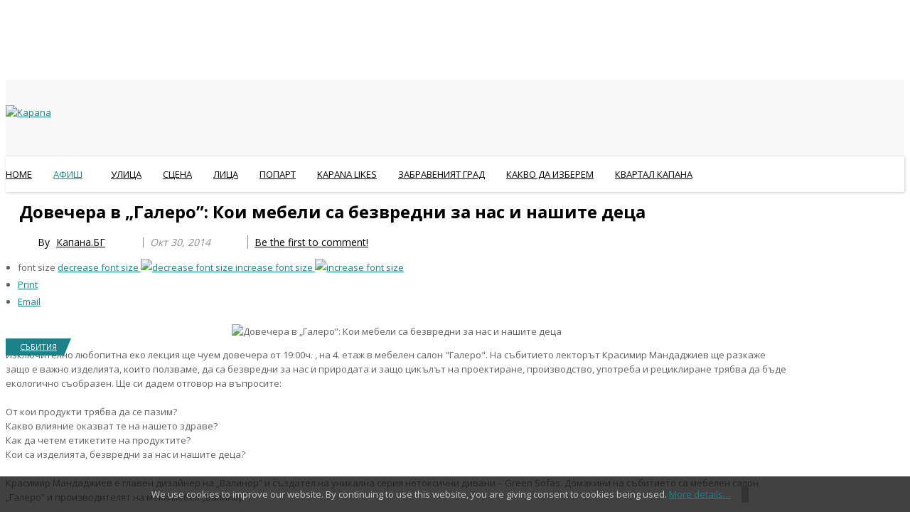

--- FILE ---
content_type: text/html; charset=UTF-8
request_url: http://kapana.bg/afish/sabitiya/item/1336-dovechera-v-galero-koi-mebeli-sa-bezvredni-za-nas-i-nashite-detza
body_size: 15735
content:
    


<!DOCTYPE html>
<html prefix="og: http://ogp.me/ns#"  lang="bg-bg">
<head>
		<base href="http://kapana.bg/afish/sabitiya/item/1336-dovechera-v-galero-koi-mebeli-sa-bezvredni-za-nas-i-nashite-detza" />
	<meta http-equiv="content-type" content="text/html; charset=utf-8" />
	<meta name="author" content="Капана.БГ" />
	<meta property="og:url" content="http://kapana.bg/afish/sabitiya/item/1336-dovechera-v-galero-koi-mebeli-sa-bezvredni-za-nas-i-nashite-detza" />
	<meta property="og:type" content="article" />
	<meta property="og:title" content="Довечера в „Галеро”: Кои мебели са безвредни за нас и нашите деца" />
	<meta property="og:description" content="Изключително любопитна еко лекция ще чуем довечера от 19:00ч. , на 4. етаж в мебелен салон &amp;#34;Галеро&amp;#34;. На събитието лекторът Красимир Мандаджиев ще разкаже защо е важно изделията, които ползваме, да са безвредни за нас и природата и защо цикълът на проектиране, производство, употреба и рецикли..." />
	<meta property="og:image" content="http://kapana.bg/media/k2/items/cache/9834ebf86290350e5d6647163a45b32a_M.jpg" />
	<meta name="image" content="http://kapana.bg/media/k2/items/cache/9834ebf86290350e5d6647163a45b32a_M.jpg" />
	<meta name="twitter:card" content="summary" />
	<meta name="twitter:title" content="Довечера в „Галеро”: Кои мебели са безвредни за нас и нашите деца" />
	<meta name="twitter:description" content="Изключително любопитна еко лекция ще чуем довечера от 19:00ч. , на 4. етаж в мебелен салон &amp;#34;Галеро&amp;#34;. На събитието лекторът Красимир Мандаджиев ще разкаже защо е важно изделията, които ползваме..." />
	<meta name="twitter:image" content="http://kapana.bg/media/k2/items/cache/9834ebf86290350e5d6647163a45b32a_M.jpg" />
	<meta name="twitter:image:alt" content="Довечера в „Галеро”: Кои мебели са безвредни за нас и нашите деца" />
	<meta name="description" content="Изключително любопитна еко лекция ще чуем довечера от 19:00ч. , на 4. етаж в мебелен салон &amp;#34;Галеро&amp;#34;. На събитието лекторът Красимир Мандаджиев..." />
	<meta name="generator" content="SmartAddons.Com - the high quality products!" />
	<title>Довечера в „Галеро”: Кои мебели са безвредни за нас и нашите деца</title>
	<link href="/afish/sabitiya/item/1336-dovechera-v-galero-koi-mebeli-sa-bezvredni-za-nas-i-nashite-detza" rel="canonical" />
	<link href="http://kapana.bg/component/search/?Itemid=1731&amp;id=1336:dovechera-v-galero-koi-mebeli-sa-bezvredni-za-nas-i-nashite-detza&amp;format=opensearch" rel="search" title="Търсене Kapana" type="application/opensearchdescription+xml" />
	<link href="https://cdn.jsdelivr.net/npm/magnific-popup@1.1.0/dist/magnific-popup.min.css" rel="stylesheet" type="text/css" />
	<link href="https://cdn.jsdelivr.net/npm/simple-line-icons@2.4.1/css/simple-line-icons.css" rel="stylesheet" type="text/css" />
	<link href="/components/com_k2/css/k2.css?v=2.10.3&b=20200429" rel="stylesheet" type="text/css" />
	<link href="http://kapana.bg/media/plg_content_osembed/css/osembed.css?38dfe6388acfa83c3486d41f22b08165" rel="stylesheet" type="text/css" />
	<link href="/templates/sj_veritymag/asset/bootstrap/css/bootstrap.min.css" rel="stylesheet" type="text/css" />
	<link href="/yt-assets/developing/templates_sj_veritymag_less_system_sticky.css" rel="stylesheet" type="text/css" />
	<link href="/yt-assets/developing/templates_sj_veritymag_less_template.css" rel="stylesheet" type="text/css" />
	<link href="/yt-assets/developing/templates_sj_veritymag_less_system_pattern.css" rel="stylesheet" type="text/css" />
	<link href="/templates/sj_veritymag/css/your_css.css" rel="stylesheet" type="text/css" />
	<link href="/templates/sj_veritymag/asset/bootstrap/css/bootstrap-select.css" rel="stylesheet" type="text/css" />
	<link href="/templates/sj_veritymag/css/flexslider.css" rel="stylesheet" type="text/css" />
	<link href="/templates/sj_veritymag/asset/fonts/awesome/css/font-awesome.min.css" rel="stylesheet" type="text/css" />
	<link href="/yt-assets/developing/templates_sj_veritymag_less_responsive.css" rel="stylesheet" type="text/css" />
	<link href="https://fonts.googleapis.com/css?family=Open+Sans:300,400,600,700,800&amp;subset=latin,latin-ext" rel="stylesheet" type="text/css" />
	<link href="https://fonts.googleapis.com/css?family=Roboto+Condensed&amp;subset=latin,latin-ext" rel="stylesheet" type="text/css" />
	<link href="https://fonts.googleapis.com/css?family=Impact&amp;subset=latin,latin-ext" rel="stylesheet" type="text/css" />
	<link href="/yt-assets/developing/plugins_system_ytshortcodes_assets_less_shortcodes.css" rel="stylesheet" type="text/css" />
	<link href="/media/com_icagenda/icicons/style.css" rel="stylesheet" type="text/css" />
	<link href="/components/com_icagenda/themes/packs/default/css/default_module.css" rel="stylesheet" type="text/css" />
	<link href="/modules/mod_sptab/assets/css/style7.css.php?id=555" rel="stylesheet" type="text/css" />
	<link href="http://kapana.bg/plugins/system/ytshortcodes/shortcodes/social_icon/css/social_icon.css" rel="stylesheet" type="text/css" />
	<style type="text/css">

                        /* K2 - Magnific Popup Overrides */
                        .mfp-iframe-holder {padding:10px;}
                        .mfp-iframe-holder .mfp-content {max-width:100%;width:100%;height:100%;}
                        .mfp-iframe-scaler iframe {background:#fff;padding:10px;box-sizing:border-box;box-shadow:none;}
                    .container{width:1100px}body{font-family:Open Sans !important;}#k2Container .article-aside dd, .item-created, .item-author, .lcCommentDate, .lcUsername, div.k2ItemsBlock .moduleItemDateCreated, div.k2ItemsBlock .moduleItemAuthor, .catItemAuthor, div.megaslider .item-created, div.megaslider .item-author,div.news-grid .sj-basic-news .bs-items .bs-item .bs-content .bs-cat-date, #mod-finder-searchform #mod-finder-searchword,div.k2ArchivesBlock button,td.acyfield_email.acy_requiredField,.itemRelated div.itemRelAuthor,.itemRelated div.itemReDateCreated{font-family:Roboto Condensed !important;}h1,h2,h3,h4,h5,h6, .navi .menu-title, .sj-editor .item-category,.k2ItemsBlock ul li .moduleItemTitle, #k2Container.layout2 .itemList .catItemView .catItemImageBlock .catItemCategory a, .item-category a, div.daily-digest .k2ItemsBlock ul li .moduleItemDateCreated, div.sj-slide .item-readmore a, .sj-breaking .item-created, div.sj-social-media-counts .sc-wrap .sc-item .sc-item-inner .like-count, a.moduleItemCategory,td.acysubbuttons,div.sj-trending .sj-meganew .item-other .other-link a.title,div.sj-stories .sj-meganew .item-other .other-link a,#menu-bottom ul.menu li a,ul.list_mega li a,ul.pagination li,div.sj-review .sj-meganew .meganew-wrap .meganew-box .meganew-box-inner .meganew-items.review .item-info .yt-skills .info .pull-right,div.news-grid .sj-basic-news .bs-items .bs-item .bs-cat-title a, a.itemRelTitle{font-family:Open Sans !important;}div.top-news .k2ItemsBlock ul li .module-text{font-family:Impact !important;}
@media screen and (min-width:1201px){


}

@media screen and (min-width:769px) and (max-width:1200px){


}

@media screen and (min-width:481px) and (max-width:768px){


}

@media screen and (max-width:480px){



	#ictip a.close {
		padding-right:15px;
	}

}
#sptab555 .tabs_mask, #sptab555 ul.tabs_container li span {height:30px;line-height:30px;}#sptab555 .tab-padding {padding:20px}
	</style>
	<script src="/media/jui/js/jquery.min.js" type="text/javascript"></script>
	<script src="/media/jui/js/jquery-noconflict.js" type="text/javascript"></script>
	<script src="/media/jui/js/jquery-migrate.min.js" type="text/javascript"></script>
	<script src="https://cdn.jsdelivr.net/npm/magnific-popup@1.1.0/dist/jquery.magnific-popup.min.js" type="text/javascript"></script>
	<script src="/media/k2/assets/js/k2.frontend.js?v=2.10.3&b=20200429&sitepath=/" type="text/javascript"></script>
	<script src="http://kapana.bg/media/plg_content_osembed/js/osembed.js?38dfe6388acfa83c3486d41f22b08165" type="text/javascript"></script>
	<script src="https://www.google.com/recaptcha/api.js?onload=onK2RecaptchaLoaded&render=explicit" type="text/javascript"></script>
	<script src="http://kapana.bg/templates/sj_veritymag/asset/bootstrap/js/bootstrap.min.js" type="text/javascript"></script>
	<script src="http://kapana.bg/templates/sj_veritymag/js/keepmenu.js" type="text/javascript"></script>
	<script src="http://kapana.bg/templates/sj_veritymag/js/ytsticky.js" type="text/javascript"></script>
	<script src="http://kapana.bg/templates/sj_veritymag/js/yt-script.js" type="text/javascript"></script>
	<script src="http://kapana.bg/templates/sj_veritymag/js/slideout.min.js" type="text/javascript"></script>
	<script src="http://kapana.bg/templates/sj_veritymag/asset/bootstrap/js/bootstrap-select.js" type="text/javascript"></script>
	<script src="http://kapana.bg/templates/sj_veritymag/js/jquery.nav.js" type="text/javascript"></script>
	<script src="http://kapana.bg/templates/sj_veritymag/menusys/class/mega/assets/jquery.megamenu.js" type="text/javascript"></script>
	<script src="http://kapana.bg/templates/sj_veritymag/menusys/class/common/js/jquery.easing.1.3.js" type="text/javascript"></script>
	<script src="http://kapana.bg/templates/sj_veritymag/menusys/class/common/js/gooeymenu.js" type="text/javascript"></script>
	<script src="http://kapana.bg/plugins/system/ytshortcodes/assets/js/prettify.js" type="text/javascript"></script>
	<script src="http://kapana.bg/plugins/system/ytshortcodes/assets/js/shortcodes.js" type="text/javascript"></script>
	<script src="/media/system/js/html5fallback.js" type="text/javascript"></script>
	<script src="/modules/mod_iccalendar/js/jQuery.highlightToday.min.js" type="text/javascript"></script>
	<script src="/modules/mod_sptab/assets/js/jquery.easing.1.3.min.js" type="text/javascript"></script>
	<script src="/modules/mod_sptab/assets/js/sptab.js" type="text/javascript"></script>
	<script type="text/javascript">

                                    /* K2: reCaptcha v2 */
                                    function onK2RecaptchaLoaded(){
                                        grecaptcha.render("recaptcha", {
                                            "sitekey": "6LcLWVAUAAAAADs0PrZgkbg49u5wdecY3Ep-eUpV"
                                        });
                                    }
                                jQuery(document).ready(function(){
			jQuery("#mod_iccalendar_547").highlightToday("show_today");
		});
	
	</script>
	<script type="application/ld+json">

                {
                    "@context": "https://schema.org",
                    "@type": "Article",
                    "mainEntityOfPage": {
                        "@type": "WebPage",
                        "@id": "http://kapana.bg/afish/sabitiya/item/1336-dovechera-v-galero-koi-mebeli-sa-bezvredni-za-nas-i-nashite-detza"
                    },
                    "url": "http://kapana.bg/afish/sabitiya/item/1336-dovechera-v-galero-koi-mebeli-sa-bezvredni-za-nas-i-nashite-detza",
                    "headline": "Довечера в „Галеро”: Кои мебели са безвредни за нас и нашите деца",
                    "image": [
                        "http://kapana.bg/media/k2/items/cache/9834ebf86290350e5d6647163a45b32a_XL.jpg",
                        "http://kapana.bg/media/k2/items/cache/9834ebf86290350e5d6647163a45b32a_L.jpg",
                        "http://kapana.bg/media/k2/items/cache/9834ebf86290350e5d6647163a45b32a_M.jpg",
                        "http://kapana.bg/media/k2/items/cache/9834ebf86290350e5d6647163a45b32a_S.jpg",
                        "http://kapana.bg/media/k2/items/cache/9834ebf86290350e5d6647163a45b32a_XS.jpg",
                        "http://kapana.bg/media/k2/items/cache/9834ebf86290350e5d6647163a45b32a_Generic.jpg"
                    ],
                    "datePublished": "2014-10-30 00:00:00",
                    "dateModified": "2014-10-30 00:00:00",
                    "author": {
                        "@type": "Person",
                        "name": "Капана.БГ",
                        "url": "http://kapana.bg/afish/sabitiya/itemlist/user/570-капана-бг"
                    },
                    "publisher": {
                        "@type": "Organization",
                        "name": "Kapana",
                        "url": "http://kapana.bg/",
                        "logo": {
                            "@type": "ImageObject",
                            "name": "Kapana",
                            "width": "",
                            "height": "",
                            "url": "http://kapana.bg/"
                        }
                    },
                    "articleSection": "http://kapana.bg/afish/sabitiya",
                    "keywords": "",
                    "description": "Изключително любопитна еко лекция ще чуем довечера от 19:00ч. , на 4. етаж в мебелен салон &quot;Галеро&quot;. На събитието лекторът Красимир Мандаджиев ще разкаже защо е важно изделията, които ползваме, да са безвредни за нас и природата и защо цикълът на проектиране, производство, употреба и рециклиране трябва да бъде екологично съобразен. Ще си дадем отговор на въпросите:От кои продукти трябва да се пазим?Какво влияние оказват те на нашето здраве?Как да четем етикетите на продуктите?Кои са изделията, безвредни за нас и нашите деца?Красимир Мандаджиев е главен дизайнер на „Валинор” и създател на уникална серия нетоксични дивани – Green Sofas. Домакини на събитието са мебелен салон „Галеро” и производителят на мека мебел „Валинор”.Ето и събитието във Фейсбук: https://www.facebook.com/events/805227579536460/Тази вечер, 19:00 часа,Мебелен салон Галеро,гр. Пловдив, ул. „Екзарх Йосиф” 16",
                    "articleBody": "Изключително любопитна еко лекция ще чуем довечера от 19:00ч. , на 4. етаж в мебелен салон &quot;Галеро&quot;. На събитието лекторът Красимир Мандаджиев ще разкаже защо е важно изделията, които ползваме, да са безвредни за нас и природата и защо цикълът на проектиране, производство, употреба и рециклиране трябва да бъде екологично съобразен. Ще си дадем отговор на въпросите:От кои продукти трябва да се пазим?Какво влияние оказват те на нашето здраве?Как да четем етикетите на продуктите?Кои са изделията, безвредни за нас и нашите деца?Красимир Мандаджиев е главен дизайнер на „Валинор” и създател на уникална серия нетоксични дивани – Green Sofas. Домакини на събитието са мебелен салон „Галеро” и производителят на мека мебел „Валинор”.Ето и събитието във Фейсбук: https://www.facebook.com/events/805227579536460/Тази вечер, 19:00 часа,Мебелен салон Галеро,гр. Пловдив, ул. „Екзарх Йосиф” 16"
                }
                
	</script>
	<script type="text/javascript">var TMPL_NAME = "sj_veritymag";var TMPL_COOKIE = ["bgimage","themecolor","templateLayout","menustyle","activeNotice","typelayout"];</script>


    <meta name="HandheldFriendly" content="true"/>
	<meta name="format-detection" content="telephone=no">
	<meta name="apple-mobile-web-app-capable" content="YES" />
    <meta http-equiv="content-type" content="text/html; charset=utf-8" />
	
	<!-- META FOR IOS & HANDHELD -->
			<meta name="viewport" content="width=device-width, initial-scale=1.0, user-scalable=yes"/>
		
	<!-- LINK FOR FAVICON -->
			<link rel="icon" type="image/x-icon" href="/images/favicon.ico" />
    	
    

	<!--For param enableGoogleAnalytics-->
<!-- Google tag (gtag.js) -->
<script async src="https://www.googletagmanager.com/gtag/js?id=G-2FECPK0MCC"></script>
<script>
  window.dataLayer = window.dataLayer || [];
  function gtag(){dataLayer.push(arguments);}
  gtag('js', new Date());

  gtag('config', 'G-2FECPK0MCC');
</script>
	


    <script type="text/javascript">
    jQuery(document).ready(function($) {
                      $('#nav_scroll').onePageNav();
                      });
    </script>
    	
<style>
                div#cookieMessageContainer {
                    position:fixed;
                    z-index:9999;
                    top:0px;
					right:0px;
                    margin:0px auto;
					
                }
                table, tr, td {border:0px !important}
				#cookieMessageContainer table,#cookieMessageContainer td{margin:0;padding:0;vertical-align:middle}
                #cookieMessageAgreementForm {margin-left:10px;}
                #cookieMessageInformationIcon {margin-right:10px;height:29px;}
                #info_icon {vertical-align:middle;margin-top:5px;}
                #buttonbarContainer {height:29px;margin-bottom:-10px;}
                #cookietable {border:none;cellpadding:0px;}
                #cookietable td {border:none;}
                #outer table, #outer tr, #outer td {border:none;}
                #outer{padding:2px;}
				
				
            </style></head>


<body id="bd" class="home-layout2 res" >
	
<p style="text-align: center;"> </p>
<p style="text-align: center;"><a title="Начало" href="/../" rel="alternate"><img src="/images/kapana_logo.png" alt="" /></a></p>
<p style="text-align: center;"> </p>

	<div id="yt_wrapper" class="layout-wide">
		
		<header id="yt_header" class="block">						<div class="container">
							<div class="row">
									<div id="yt_logo" class="col-md-6 col-sm-6 "  >
						
			<a class="logo" href="/" title="Kapana ">
				<img data-placeholder="no" src="http://kapana.bg/images/blank.png" alt="Kapana" style="width:5px;height:5px;"  />
			</a>
           
                </div>
				<div id="header-right"  class="col-md-6 col-sm-6 hidden-xs" >
			
<div><div class="yt-socialbt"><a data-placement="top" target="_blank" class="sb facebook default  min " title="" href="https://www.facebook.com/kapana.bg/"><i class="fa fa-facebook"></i></a></div> <div class="yt-socialbt"><a data-placement="top" target="_blank" class="sb instagram default  min " title="" href="https://www.instagram.com/kapana.bg/"><i class="fa fa-instagram"></i></a></div> <div class="yt-socialbt"><a data-placement="top" target="_blank" class="sb youtube default  min " title="" href="https://www.facebook.com/kapana.bg/"><i class="fa fa-youtube"></i></a></div></div>

		</div>
									</div>
						</div>
						
                    </header>			<nav id="yt_menuwrap" class="block">						<div class="container">
							<div class="row">
									<div id="yt_mainmenu" class="col-sm-12"  >
			<ul id="meganavigator" class="clearfix navi "><li class="level1 first ">
	<a title="Home" class="level1 first  item-link" href="http://kapana.bg/"><span class="menu-title">Home</span></a>	
	</li>

<li class="active level1 havechild ">
	<a title="АФИШ" class="active level1 havechild  item-link" href="/afish"><span class="menu-title">АФИШ</span><i class="fa fa-angle-down"></i></a>	
			<!-- open mega-content div -->
		<div class="level2 menu mega-content" >
			<div class="mega-content-inner clearfix" >
			
				
									<div class="mega-col first one" >
						<ul class="subnavi level2"><li class="level2 first ">
	<a title="Кино" class="level2 first  item-link" href="/afish/kino"><span class="menu-title">Кино</span></a>	
	</li>

<li class="level2 ">
	<a title="Театър" class="level2  item-link" href="/afish/teatar"><span class="menu-title">Театър</span></a>	
	</li>

<li class="level2 ">
	<a title="Изложби" class="level2  item-link" href="/afish/izlozhbi"><span class="menu-title">Изложби</span></a>	
	</li>

<li class="level2 ">
	<a title="Фестивали" class="level2  item-link" href="/afish/festivali"><span class="menu-title">Фестивали</span></a>	
	</li>

<li class="level2 ">
	<a title="Литература" class="level2  item-link" href="/afish/literatura"><span class="menu-title">Литература</span></a>	
	</li>

<li class="active level2 ">
	<a title="Събития" class="active level2  item-link" href="/afish/sabitiya"><span class="menu-title">Събития</span></a>	
	</li>

<li class="level2 ">
	<a title="Сценични изкуства" class="level2  item-link" href="/afish/stzenichni-izkustva"><span class="menu-title">Сценични изкуства</span></a>	
	</li>

<li class="level2 last ">
	<a title="Клубове" class="level2 last  item-link" href="/afish/2017-03-04-20-25-06"><span class="menu-title">Клубове</span></a>	
	</li>

</ul>					</div>
							
		</div>
	</div>
		</li>

<li class="level1 ">
	<a title="Улица" class="level1  item-link" href="/ulitza"><span class="menu-title">Улица</span></a>	
	</li>

<li class="level1 ">
	<a title="СЦЕНА" class="level1  item-link" href="/stzena"><span class="menu-title">СЦЕНА</span></a>	
	</li>

<li class="level1 ">
	<a title="ЛИЦА" class="level1  item-link" href="/litza"><span class="menu-title">ЛИЦА</span></a>	
	</li>

<li class="level1 ">
	<a title="ПОПАРТ" class="level1  item-link" href="/popart"><span class="menu-title">ПОПАРТ</span></a>	
	</li>

<li class="level1 ">
	<a title="KAPANA LIKES" class="level1  item-link" href="/kapana-likes"><span class="menu-title">KAPANA LIKES</span></a>	
	</li>

<li class="level1 ">
	<a title="ЗАБРАВЕНИЯТ ГРАД" class="level1  item-link" href="/zabraveniyat-grad"><span class="menu-title">ЗАБРАВЕНИЯТ ГРАД</span></a>	
	</li>

<li class="level1 ">
	<a title="КАКВО ДА ИЗБЕРЕМ" class="level1  item-link" href="/kakvo-da-izberem"><span class="menu-title">КАКВО ДА ИЗБЕРЕМ</span></a>	
	</li>

<li class="level1 last ">
	<a title="КВАРТАЛ КАПАНА" class="level1 last  item-link" href="/atelie"><span class="menu-title">КВАРТАЛ КАПАНА</span></a>	
	</li>

</ul><button class='btn-hamburger js-slideout-toggle hidden-md hidden-lg' type='button'>
				<i class='fa fa-bars'></i> Menu
		</button>	<script type="text/javascript">
						gooeymenu.setup({id:'meganavigator', fx:'swing'})
				jQuery(function($){
            $('#meganavigator').megamenu({ 
            	'wrap':'#yt_menuwrap .container',
            	'easing': 'easeInExpo',
				'mm_timeout': '250',
				'justify':'left'
            });
	    });
		
	</script>
	        </div>
									</div>
						</div>
						
                    </nav>			<section id="content" class="  no-left  block com_k2">						
						<div  class="container">
							<div  class="row">
								<aside id="content_left" class="col-md-4 col-sm-4 hidden"></aside> <div id="content_main" class="col-md-8 col-sm-8"> 			<div id="system-message-container">
	</div>

                 <div id="yt_component">
             <!-- Start K2 Item Layout -->
<span id="startOfPageId1336"></span>

<div id="k2Container" class="itemView">

	<!-- Plugins: BeforeDisplay -->
	
	<!-- K2 Plugins: K2BeforeDisplay -->
	
	


  <div class="itemBody">

	  <!-- Plugins: BeforeDisplayContent -->
	  
	  <!-- K2 Plugins: K2BeforeDisplayContent -->
	          			<div class="page-header">
			<!-- Item title -->
			<h2 class="itemTitle">
					  					  
				  Довечера в „Галеро”: Кои мебели са безвредни за нас и нашите деца			
				  			
			</h2></div>
			





		<div class="itemNaviTop">
			<dl class="article-info">
                <dt></dt>
								<!-- Item Author -->
				<dd>
                    					<span class="itemAuthor">
					<span>By </span>
					
					<a rel="author" href="/afish/sabitiya/itemlist/user/570-капана-бг">Капана.БГ</a>
										</span>
				</dd>
				
								<!-- Date created -->
				<dd>
					<span class="itemDateCreated">
						
						Окт 30, 2014 					</span>
				</dd>
											<!-- Anchor link to comments below - if enabled -->
			<dd>
														<a class="itemCommentsLink k2Anchor" href="/afish/sabitiya/item/1336-dovechera-v-galero-koi-mebeli-sa-bezvredni-za-nas-i-nashite-detza#itemCommentsAnchor">
						Be the first to comment!					</a>
												</dd>
							   
				
																				<!-- K2 Plugins: K2AfterDisplayTitle -->
				
				
					 
	  <div class="itemToolbar">
		<ul>
						<!-- Font Resizer -->
			<li>
				<span class="itemTextResizerTitle">font size</span>
				<a href="#" id="fontDecrease">
					<span>decrease font size</span>
					<img src="/components/com_k2/images/system/blank.gif" alt="decrease font size" />
				</a>
				<a href="#" id="fontIncrease">
					<span>increase font size</span>
					<img src="/components/com_k2/images/system/blank.gif" alt="increase font size" />
				</a>
			</li>
			
						<!-- Print Button -->
			<li>
				<a class="itemPrintLink" rel="nofollow" href="/afish/sabitiya/item/1336-dovechera-v-galero-koi-mebeli-sa-bezvredni-za-nas-i-nashite-detza?tmpl=component&amp;print=1" onclick="window.open(this.href,'printWindow','width=900,height=600,location=no,menubar=no,resizable=yes,scrollbars=yes'); return false;">
					<span>Print</span>
				</a>
			</li>
			
						<!-- Email Button -->
			<li>
				<a class="itemEmailLink" rel="nofollow" href="/component/mailto/?tmpl=component&amp;template=sj_veritymag&amp;link=00f785257920314c3ea40c5f3e6b799f3a5f29f5" onclick="window.open(this.href,'emailWindow','width=400,height=350,location=no,menubar=no,resizable=no,scrollbars=no'); return false;">
					<span>Email</span>
				</a>
			</li>
			
			
			
			
			
		</ul>
		<div class="clr"></div>
  </div>
	

					
										
					<dd class="item-caption">
												 						  
					</dd>
			</dl>
			
		</div>

        			  <!-- Item Image -->
							  <div class="itemImageBlock">
					<span class="itemImage">
						
							
						<img src="/media/k2/items/cache/9834ebf86290350e5d6647163a45b32a_XL.jpg" alt="Довечера в „Галеро”: Кои мебели са безвредни за нас и нашите деца" />						
					</span>
                    			<div class="itemCategory">
				<a href="/afish/sabitiya">СЪБИТИЯ</a>
			</div>

						  <div class="clr"></div>
			  </div>
					    
	    	  <!-- Item text -->
	  <div class="itemFullText">
	  	<p>Изключително любопитна еко лекция ще чуем довечера от 19:00ч. , на 4. етаж в мебелен салон "Галеро". На събитието лекторът Красимир Мандаджиев ще разкаже защо е важно изделията, които ползваме, да са безвредни за нас и природата и защо цикълът на проектиране, производство, употреба и рециклиране трябва да бъде екологично съобразен. Ще си дадем отговор на въпросите:<br /><br />От кои продукти трябва да се пазим?<br />Какво влияние оказват те на нашето здраве?<br />Как да четем етикетите на продуктите?<br />Кои са изделията, безвредни за нас и нашите деца?<br /><br />Красимир Мандаджиев е главен дизайнер на „Валинор” и създател на уникална серия нетоксични дивани – Green Sofas. Домакини на събитието са мебелен салон „Галеро” и производителят на мека мебел „Валинор”.<br /><br />Ето и събитието във Фейсбук: https://www.facebook.com/events/805227579536460/<br />Тази вечер, 19:00 часа,<br />Мебелен салон Галеро,<br />гр. Пловдив, ул. „Екзарх Йосиф” 16<br /><br /></p>		
	  </div>
	  	  	  <div class="clr"></div>
	  
		<!-- Social sharing -->
	<div class="itemSocialSharing">

				<!-- Twitter Button -->
		<div class="itemTwitterButton">
			<a href="https://twitter.com/share" class="twitter-share-button" data-count="horizontal">
				Tweet			</a>
			<script type="text/javascript" src="//platform.twitter.com/widgets.js"></script>
		</div>
		
				<!-- Facebook Button -->
		<div class="itemFacebookButton">
			<div id="fb-root"></div>
			<script type="text/javascript">
				(function(d, s, id) {
				  var js, fjs = d.getElementsByTagName(s)[0];
				  if (d.getElementById(id)) return;
				  js = d.createElement(s); js.id = id;
				  js.src = "//connect.facebook.net/en_US/all.js#xfbml=1";
				  fjs.parentNode.insertBefore(js, fjs);
				}(document, 'script', 'facebook-jssdk'));
			</script>
			<div class="fb-like" data-send="false" data-width="200" data-show-faces="true"></div>
		</div>
		
		
		<div class="clr"></div>
	</div>
			

			
				
				  <!-- Item navigation -->
		  <div class="itemNavigation">
			<span class="itemNavigationTitle">More in this category:</span>

								<a class="itemPrevious" href="/afish/sabitiya/item/1331-priyateli-zad-bara-arhitektite-ot-dontdiy">
					&laquo; Приятели зад бара - Архитектите от dontDIY				</a>
				
								<a class="itemNext" href="/afish/sabitiya/item/1337-kontzert-na-lukas-maskiano-tazi-sabota">
					Концерт на Лукас Маскиано тази събота &raquo;
				</a>
				
		  </div>
		 
	   
	    
					   
	
   		


	  <!-- Plugins: AfterDisplayContent -->
	  
	  <!-- K2 Plugins: K2AfterDisplayContent -->
	  
	  <div class="clr"></div>
  </div>

	<div class="itemLatest clearfix">
  
			
  
	</div>



    <div class="clr"></div>
 
  <!-- Plugins: AfterDisplay -->
  
  <!-- K2 Plugins: K2AfterDisplay -->
  
    <!-- K2 Plugins: K2CommentsBlock -->
    
   <!-- Item comments -->
  <a name="itemCommentsAnchor" id="itemCommentsAnchor"></a>

  <div class="itemComments">

	  
	  
			  <!-- Item comments form -->
	  <div class="itemCommentsForm">
	  	
<h3>Leave a comment</h3>

<p class="itemCommentsFormNotes">
		Make sure you enter all the required information, indicated by an asterisk (*). HTML code is not allowed.	</p>

<form action="/index.php" method="post" id="comment-form" class="form-validate">
<div class="row">
<div class="form-custom">
<div class="col-sm-4">

	<input class="inputbox" type="text" name="userName" id="userName" value="enter your name..." onblur="if(this.value=='') this.value='enter your name...';" onfocus="if(this.value=='enter your name...') this.value='';" />
</div>
<div class="col-sm-4">

	<input class="inputbox" type="text" name="commentEmail" id="commentEmail" value="enter your e-mail address..." onblur="if(this.value=='') this.value='enter your e-mail address...';" onfocus="if(this.value=='enter your e-mail address...') this.value='';" />
</div>
<div class="col-sm-4">
	
	<input class="inputbox" type="text" name="commentURL" id="commentURL" value="enter your site URL..."  onblur="if(this.value=='') this.value='enter your site URL...';" onfocus="if(this.value=='enter your site URL...') this.value='';" />
</div>
</div>
<div class="col-sm-12">
<label class="formComment" for="commentText"></label>
<textarea rows="20" cols="10" class="inputbox" onblur="if(this.value=='') this.value='enter your message here...';" onfocus="if(this.value=='enter your message here...') this.value='';" name="commentText" id="commentText">enter your message here...</textarea>
</div>
</div>
		<label class="formRecaptcha">Enter the words you see below</label>
	<div id="recaptcha"></div>
		
	<input type="submit" class="button" id="submitButton" value="Submit comment" style="margin-top:20px;"/>

	<span id="formLog"></span>

	<input type="hidden" name="option" value="com_k2" />
	<input type="hidden" name="view" value="item" />
	<input type="hidden" name="task" value="comment" />
	<input type="hidden" name="itemID" value="1336" />
	<input type="hidden" name="888d169ff1c93453f70bc52c87b04e29" value="1" /></form>
	  </div>
	  
	  
  </div>
  
	<div class="clr"></div>
</div>
<!-- End K2 Item Layout -->

<!-- JoomlaWorks "K2" (v2.10.3) | Learn more about K2 at https://getk2.org -->
        </div>
		</div> <aside id="content_right" class="col-md-4 col-sm-4">		<div id="right"   class="col-sm-12" >
			    
	<div class="module box1 " >
	    	    <div class="modcontent clearfix">
			<div class="bannergroupbox1">

	<div class="banneritem">
																																																															<a
							href="/component/banners/click/69" target="_blank"
							title="Baner Sindikat">
							<img
								src="http://kapana.bg/images/banners/Sindicate-BANER-300-250.jpg"
								alt="Baner Sindikat"
																							/>
						</a>
																<div class="clr"></div>
	</div>
	<div class="banneritem">
																																																															<a
							href="/component/banners/click/70" target="_blank"
							title="Baner Kinomania 2025">
							<img
								src="http://kapana.bg/images/banners/240-400px-1.gif"
								alt="Baner Kinomania 2025"
																							/>
						</a>
																<div class="clr"></div>
	</div>

</div>
	    </div>
	</div>
        
	<div class="module  " >
	    	    <div class="modcontent clearfix">
			<div class="search">
	<form action="/afish/sabitiya" method="post" class="form-inline">
		<label for="mod-search-searchword" class="element-invisible">КАПАНА.БГ</label> <input name="searchword" id="mod-search-searchword" maxlength="200"  class="inputbox search-query" type="search" placeholder="търси ..." /> <button class="button btn btn-primary" onclick="this.form.searchword.focus();">ТЪРСИ</button>		<input type="hidden" name="task" value="search" />
		<input type="hidden" name="option" value="com_search" />
		<input type="hidden" name="Itemid" value="1744" />
	</form>
</div>
	    </div>
	</div>
        
	<div class="module sj-latest-post2  box1 " >
	    <h3 class="modtitle"><span class="modtitle-inner">АФИШ<span class="subtitle"></span>
</span></h3>
	    	    <div class="modcontent clearfix">
			<!-- iCagenda - Calendar --><div tabindex="0" id="ic-calendar-547" class="">
<!-- Calendar -->


<div class="default iccalendar sj-latest-post2  box1" style=" color:#000000; background-color:#ffffff;" id="547"><div id="mod_iccalendar_547">
			<div class="icagenda_header"><hr />
<p> </p>
			</div><div class="icnav"><a id="ic-prev-year" class="backicY icagendabtn_547" href="http://kapana.bg/afish/sabitiya/item/1336-dovechera-v-galero-koi-mebeli-sa-bezvredni-za-nas-i-nashite-detza?iccaldate=2025-01-1" rel="nofollow"><span style="height: 1px; width: 1px; position: absolute; overflow: hidden; top: -10px;" title="">Previous Year</span><span class="iCicon iCicon-backicY"></span></a><a id="ic-prev-month" class="backic icagendabtn_547" href="http://kapana.bg/afish/sabitiya/item/1336-dovechera-v-galero-koi-mebeli-sa-bezvredni-za-nas-i-nashite-detza?iccaldate=2025-12-1" rel="nofollow"><span style="height: 1px; width: 1px; position: absolute; overflow: hidden; top: -10px;" title="">Previous Month</span><span class="iCicon iCicon-backic"></span></a><a id="ic-next-year" class="nexticY icagendabtn_547" href="http://kapana.bg/afish/sabitiya/item/1336-dovechera-v-galero-koi-mebeli-sa-bezvredni-za-nas-i-nashite-detza?iccaldate=2027-01-1" rel="nofollow"><span style="height: 1px; width: 1px; position: absolute; overflow: hidden; top: -10px;" title="">Next Year</span><span class="iCicon iCicon-nexticY"></span></a><a id="ic-next-month" class="nextic icagendabtn_547" href="http://kapana.bg/afish/sabitiya/item/1336-dovechera-v-galero-koi-mebeli-sa-bezvredni-za-nas-i-nashite-detza?iccaldate=2026-2-1" rel="nofollow"><span style="height: 1px; width: 1px; position: absolute; overflow: hidden; top: -10px;" title="">Next Month</span><span class="iCicon iCicon-nextic"></span></a><div class="titleic">January 2026</div></div><div style="clear:both"></div>
			<table id="icagenda_calendar" class="ic-table" style="width:100%;">
				<thead>
					<tr>
						<th style="width:14.2857143%;background: ;">Пон</th>
						<th style="width:14.2857143%;background: ;">Вт</th>
						<th style="width:14.2857143%;background: ;">Сря</th>
						<th style="width:14.2857143%;background: ;">Чет</th>
						<th style="width:14.2857143%;background: ;">Пет</th>
						<th style="width:14.2857143%;background:#dedede;">Съб</th>
						<th style="width:14.2857143%;background:#dedede;">Нед</th>
					</tr>
				</thead>
		<tr><td colspan="3"></td><td style="background: ;">
<!-- Day Pop-up -->

	<div class="no-event style_Day" data-cal-date="2026-01-01">
		1	</div>
</td><td style="background: ;">
<!-- Day Pop-up -->

	<div class="no-event style_Day" data-cal-date="2026-01-02">
		2	</div>
</td><td style="background:#dedede;">
<!-- Day Pop-up -->

	<div class="no-event style_Day" data-cal-date="2026-01-03">
		3	</div>
</td><td style="background:#dedede;">
<!-- Day Pop-up -->

	<div class="no-event style_Day" data-cal-date="2026-01-04">
		4	</div>
</td><tr><td style="background: ;">
<!-- Day Pop-up -->

	<div class="no-event style_Day" data-cal-date="2026-01-05">
		5	</div>
</td><td style="background: ;">
<!-- Day Pop-up -->

	<div class="no-event style_Day" data-cal-date="2026-01-06">
		6	</div>
</td><td style="background: ;">
<!-- Day Pop-up -->

	<div class="no-event style_Day" data-cal-date="2026-01-07">
		7	</div>
</td><td style="background: ;">
<!-- Day Pop-up -->

	<div class="no-event style_Day" data-cal-date="2026-01-08">
		8	</div>
</td><td style="background: ;">
<!-- Day Pop-up -->

	<div class="no-event style_Day" data-cal-date="2026-01-09">
		9	</div>
</td><td style="background:#dedede;">
<!-- Day Pop-up -->

	<div class="no-event style_Day" data-cal-date="2026-01-10">
		10	</div>
</td><td style="background:#dedede;">
<!-- Day Pop-up -->

	<div class="no-event style_Day" data-cal-date="2026-01-11">
		11	</div>
</td><tr><td style="background: ;">
<!-- Day Pop-up -->

	<div class="no-event style_Day" data-cal-date="2026-01-12">
		12	</div>
</td><td style="background: ;">
<!-- Day Pop-up -->

	<div class="no-event style_Day" data-cal-date="2026-01-13">
		13	</div>
</td><td style="background: ;">
<!-- Day Pop-up -->

	<div class="no-event style_Day" data-cal-date="2026-01-14">
		14	</div>
</td><td style="background: ;">
<!-- Day Pop-up -->

	<div class="no-event style_Day" data-cal-date="2026-01-15">
		15	</div>
</td><td style="background: ;">
<!-- Day Pop-up -->

	<div class="no-event style_Day" data-cal-date="2026-01-16">
		16	</div>
</td><td style="background:#dedede;">
<!-- Day Pop-up -->

	<div class="no-event style_Day" data-cal-date="2026-01-17">
		17	</div>
</td><td style="background:#dedede;">
<!-- Day Pop-up -->

	<div class="no-event style_Day" data-cal-date="2026-01-18">
		18	</div>
</td><tr><td style="background: ;">
<!-- Day Pop-up -->

	<div class="no-event style_Day" data-cal-date="2026-01-19">
		19	</div>
</td><td style="background: ;">
<!-- Day Pop-up -->

	<div class="no-event style_Day" data-cal-date="2026-01-20">
		20	</div>
</td><td style="background: ;">
<!-- Day Pop-up -->

	<div class="no-event style_Day" data-cal-date="2026-01-21">
		21	</div>
</td><td style="background: ;">
<!-- Day Pop-up -->

	<div class="no-event style_Day" data-cal-date="2026-01-22">
		22	</div>
</td><td style="background: ;">
<!-- Day Pop-up -->

	<div class="no-event style_Day" data-cal-date="2026-01-23">
		23	</div>
</td><td style="background:#dedede;">
<!-- Day Pop-up -->

	<div class="no-event style_Day" data-cal-date="2026-01-24">
		24	</div>
</td><td style="background:#dedede;">
<!-- Day Pop-up -->

	<div class="no-event style_Day" data-cal-date="2026-01-25">
		25	</div>
</td><tr><td style="background: ;">
<!-- Day Pop-up -->

	<div class="no-event style_Today" data-cal-date="2026-01-26">
		26	</div>
</td><td style="background: ;">
<!-- Day Pop-up -->

	<div class="no-event style_Day" data-cal-date="2026-01-27">
		27	</div>
</td><td style="background: ;">
<!-- Day Pop-up -->

	<div class="no-event style_Day" data-cal-date="2026-01-28">
		28	</div>
</td><td style="background: ;">
<!-- Day Pop-up -->

	<div class="no-event style_Day" data-cal-date="2026-01-29">
		29	</div>
</td><td style="background: ;">
<!-- Day Pop-up -->

	<div class="no-event style_Day" data-cal-date="2026-01-30">
		30	</div>
</td><td style="background:#dedede;">
<!-- Day Pop-up -->

	<div class="no-event style_Day" data-cal-date="2026-01-31">
		31	</div>
</td><td colspan="1"></td></tr></table></div></div>
</div>
<script type="text/javascript">
(function($){
	var icmouse = 'click';
	var mouseout = '1';
	var icclasstip = '.icevent a';
	var icclass = '.iccalendar';
	var position = 'center';
	var posmiddle = 'top';
	var modid = '547';
	var modidid = '#547';
	var icagendabtn = '.icagendabtn_547';
	var mod_iccalendar = '#mod_iccalendar_547';
	var template = '.default';
	var loading = 'loading...';
	var closetxt = 'Затвори';
	var tip_type = '1';
	var tipwidth = 390;
	var smallwidththreshold = 481;
	var verticaloffset = 50;
	var css_position = '';
	var mobile_min_width = 320;
	var extra_css = '';

	$(document).on('click touchend', icagendabtn, function(e){		e.preventDefault();

		url=$(this).attr('href');

		$(modidid).html('<div class="icloading_box"><div style="text-align:center;">' + loading + '<\/div><div class="icloading_img"><\/div><\/div>').load(url + ' ' + mod_iccalendar, function(){$('#mod_iccalendar_547').highlightToday();});

	});

	// Calendar Keyboard Accessibility (experimental, since 3.5.14)
	if (typeof first_mod === 'undefined') {
		$i = '1';
		first_mod = modid;
		first_nb = $i;
		nb_mod = $i;
	} else {
		$i = (typeof $i === 'undefined') ? '2' : ++$i;
		nb_mod = $i;
	}

	$('#ic-calendar-'+modid).addClass('ic-'+nb_mod);

	$(document).keydown(function(e){

		// ctrl+alt+C : focus on first Calendar module
		if (e.ctrlKey && e.altKey && e.keyCode == 67) {
			$('#ic-calendar-'+first_mod).focus();
		}

		// ctrl+alt+N : focus on Next calendar module
		if (e.ctrlKey && e.altKey && e.keyCode == 78) {
			if ($('#ic-calendar-'+modid).is(':focus')) {
				activ = $('#ic-calendar-'+modid).attr('class');
				act = activ.split('-');
				act = act[1];
				next = ++act;
			}
			mod_class = $('#ic-calendar-'+modid).attr('class');
			if ($('.ic-'+next).length == 0) next = 1;
			if (mod_class == 'ic-'+next) $('.ic-'+next).focus();
		}

		// On focused calendar module
		if ($('#ic-calendar-'+modid).is(':focus')){
			switch (e.keyCode) {
				case 37:
					// Left arrow pressed
					url = $('#ic-calendar-'+modid+' #ic-prev-month').attr('href');
					break;
				case 38:
					// Top arrow pressed
					url = $('#ic-calendar-'+modid+' #ic-next-year').attr('href');
					break;
				case 39:
					// Right arrow pressed
					url = $('#ic-calendar-'+modid+' #ic-next-month').attr('href');
					break;
				case 40:
					// Top arrow pressed
					url = $('#ic-calendar-'+modid+' #ic-prev-year').attr('href');
					break;
			}

			if ((!e.shiftKey && (e.keyCode == 37 || e.keyCode == 39)) ||
				(e.shiftKey && (e.keyCode == 38 || e.keyCode == 40))) {
				$(modidid).html('<div class="icloading_box"><div style="text-align:center;">' + loading + '<\/div><div class="icloading_img"><\/div><\/div>').load(url + ' ' + mod_iccalendar, function(){$('#mod_iccalendar_547').highlightToday();});
			}

//			if ($(modidid+' '+icclasstip).is(':focus') && e.keyCode == 13){
//				var icmouse = "click";
//			}
		}
	});

	if (tip_type=='2') {	$(document).on(icmouse, this, function(e){
		e.preventDefault();

		$(".iCaTip").tipTip({maxWidth: "400", defaultPosition: "top", edgeOffset: 1, activation:"hover", keepAlive: true});
	});
	}

	if (tip_type=='1') {		$view_width=$(window).width();		if($view_width<smallwidththreshold){			icmouse='click touchend';
		}

		$(document).on(icmouse, modidid+' '+icclasstip, function(e){
			$view_height=$(window).height();			$view_width=$(window).width();			e.preventDefault();
			$('#ictip').remove();
			$parent=$(this).parent();
			$tip=$($parent).children(modidid+' .spanEv').html();

			if ($view_width < smallwidththreshold)
			{
								css_position = 'fixed';
				$width_px = Math.max(mobile_min_width,$view_width); 				$width = '100%';
				$pos = '0px';
				$top = '0px';
				extra_css='border:0;border-radius:0;height:100%;box-shadow:none;margin:0px;padding:10px;min-width:'+mobile_min_width+'px;overflow-y:scroll;padding:0;';			}
			else
			{
				css_position = 'absolute';
				$width_px = Math.min($view_width, tipwidth);
				$width = $width_px+'px';

								switch(position) {
					case 'left':
						$pos=Math.max(0,$(modidid).offset().left-$width_px-10)+'px';
						break;
					case 'right':
						$pos=Math.max(0,Math.min($view_width-$width_px,$(modidid).offset().left+$(modidid).width()+10))+'px';
						break;
					default:						$pos=Math.ceil(($view_width-$width_px)/2)+'px';
						break;
				}

								if (posmiddle === 'top')
				{
					$top = Math.max(0,$(modidid).offset().top-verticaloffset)+'px';				}
				else
				{
					$top = Math.max(0,$(modidid).offset().top+$(modidid).height()-verticaloffset)+'px';				}
			}


			$('body').append('<div style="display:block; position:'+css_position+'; width:'+$width+'; left:'+$pos+'; top:'+$top+';'+extra_css+'" id="ictip"> '+$(this).parent().children('.date').html()+'<a class="close" style="cursor: pointer;"><div style="display:block; width:auto; height:50px; text-align:right;">' + closetxt + '<\/div></a><span class="clr"></span>'+$tip+'<\/div>');

			// Tooltip Keyboard Accessibility (experimental, since 3.5.14)
			$(document).keydown(function(e){
				//	Shift : focus on tooltip events
				if ($('.icevent a').is(':focus') && e.keyCode == 16){
					$('.ictip-event a').focus();
				}
				//	esc : close tooltip
				if (($('.ictip-event a').is(':focus') || $('.icevent a').is(':focus')) && e.keyCode == 27){
					e.preventDefault();
					$('#ictip').remove();
				}
			});

			// Close Tooltip
			$(document).on('click touchend', '.close', function(e){
				e.preventDefault();
				$('#ictip').remove();
			});

			if (mouseout == '1')
			{
				$('#ictip')
					.mouseout(function() {
//						$( "div:first", this ).text( "mouse out" );
						$('#ictip').stop(true).fadeOut(300);
					})
					.mouseover(function() {
//						$( "div:first", this ).text( "mouse over" );
						$('#ictip').stop(true).fadeIn(300);
					});
			}
		});
	}

}) (jQuery);
</script>
	    </div>
	</div>
        
	<div class="module  " >
	    	    <div class="modcontent clearfix">
			
<div class="sptab_blue" id="sptab555">
	<div style="display:none">
		<div class="tab-padding">
			<h2 style="display:none" class="title"><span id="Най-четени" class="sptab-title sptab_sfxsj-latest-post2 box1">Най-четени</span></h2>
			
<div id="k2ModuleBox511" class="k2ItemsBlock sj-latest-post2 box1">

	
	  <ul>
        <li class="even">

      <!-- Plugins: BeforeDisplay -->
      
      <!-- K2 Plugins: K2BeforeDisplay -->
      
      



      <!-- Plugins: AfterDisplayTitle -->
      
      <!-- K2 Plugins: K2AfterDisplayTitle -->
      
      <!-- Plugins: BeforeDisplayContent -->
      
      <!-- K2 Plugins: K2BeforeDisplayContent -->
      
      
            <div class="module-custom">
              <h3><a class="moduleItemTitle" href="/afish/festivali/item/20895-фестивалът-„сцена,-палитра,-слово“-отбелязва-двадесети-юбилеен-сезон">Фестивалът „Сцена, палитра, слово“ отбелязва двадесети юбилеен</a></h3>
              </div>
                        <span class="moduleItemDateCreated"> Ян 15, 2026 </span>
            
      
      <div class="clr"></div>

      
      <div class="clr"></div>

      <!-- Plugins: AfterDisplayContent -->
      
      <!-- K2 Plugins: K2AfterDisplayContent -->
      




      
      
			
			
			
      <!-- Plugins: AfterDisplay -->
      
      <!-- K2 Plugins: K2AfterDisplay -->
      
      <div class="clr"></div>
    </li>
        <li class="odd">

      <!-- Plugins: BeforeDisplay -->
      
      <!-- K2 Plugins: K2BeforeDisplay -->
      
      



      <!-- Plugins: AfterDisplayTitle -->
      
      <!-- K2 Plugins: K2AfterDisplayTitle -->
      
      <!-- Plugins: BeforeDisplayContent -->
      
      <!-- K2 Plugins: K2BeforeDisplayContent -->
      
      
            <div class="module-custom">
              <h3><a class="moduleItemTitle" href="/afish/izlozhbi/item/20896-„архивното-наследство-на-акад-петър-динеков“-гостува-на-нб-„иван-вазов“">„Архивното наследство на акад. Петър Динеков“ гостува</a></h3>
              </div>
                        <span class="moduleItemDateCreated"> Ян 15, 2026 </span>
            
      
      <div class="clr"></div>

      
      <div class="clr"></div>

      <!-- Plugins: AfterDisplayContent -->
      
      <!-- K2 Plugins: K2AfterDisplayContent -->
      




      
      
			
			
			
      <!-- Plugins: AfterDisplay -->
      
      <!-- K2 Plugins: K2AfterDisplay -->
      
      <div class="clr"></div>
    </li>
        <li class="even">

      <!-- Plugins: BeforeDisplay -->
      
      <!-- K2 Plugins: K2BeforeDisplay -->
      
      



      <!-- Plugins: AfterDisplayTitle -->
      
      <!-- K2 Plugins: K2AfterDisplayTitle -->
      
      <!-- Plugins: BeforeDisplayContent -->
      
      <!-- K2 Plugins: K2BeforeDisplayContent -->
      
      
            <div class="module-custom">
              <h3><a class="moduleItemTitle" href="/afish/literatura/item/20887-започва-29-ият-конкурс-за-поезия-„иван-николов“-на-издателство-„жанет-45“">Започва 29-ият конкурс за поезия „Иван Николов“</a></h3>
              </div>
                        <span class="moduleItemDateCreated"> Ян 13, 2026 </span>
            
      
      <div class="clr"></div>

      
      <div class="clr"></div>

      <!-- Plugins: AfterDisplayContent -->
      
      <!-- K2 Plugins: K2AfterDisplayContent -->
      




      
      
			
			
			
      <!-- Plugins: AfterDisplay -->
      
      <!-- K2 Plugins: K2AfterDisplay -->
      
      <div class="clr"></div>
    </li>
        <li class="odd">

      <!-- Plugins: BeforeDisplay -->
      
      <!-- K2 Plugins: K2BeforeDisplay -->
      
      



      <!-- Plugins: AfterDisplayTitle -->
      
      <!-- K2 Plugins: K2AfterDisplayTitle -->
      
      <!-- Plugins: BeforeDisplayContent -->
      
      <!-- K2 Plugins: K2BeforeDisplayContent -->
      
      
            <div class="module-custom">
              <h3><a class="moduleItemTitle" href="/afish/festivali/item/20890-„пловдив-си-ти“-три-дни-култура,-музика-и-споделени-градски-преживявания">„Пловдив си ти“: три дни култура, музика</a></h3>
              </div>
                        <span class="moduleItemDateCreated"> Ян 16, 2026 </span>
            
      
      <div class="clr"></div>

      
      <div class="clr"></div>

      <!-- Plugins: AfterDisplayContent -->
      
      <!-- K2 Plugins: K2AfterDisplayContent -->
      




      
      
			
			
			
      <!-- Plugins: AfterDisplay -->
      
      <!-- K2 Plugins: K2AfterDisplay -->
      
      <div class="clr"></div>
    </li>
        <li class="even">

      <!-- Plugins: BeforeDisplay -->
      
      <!-- K2 Plugins: K2BeforeDisplay -->
      
      



      <!-- Plugins: AfterDisplayTitle -->
      
      <!-- K2 Plugins: K2AfterDisplayTitle -->
      
      <!-- Plugins: BeforeDisplayContent -->
      
      <!-- K2 Plugins: K2BeforeDisplayContent -->
      
      
            <div class="module-custom">
              <h3><a class="moduleItemTitle" href="/afish/sabitiya/item/20898-магнетичната-алекс-сърчаджиева-с-разтърсваща-изповед-пред-пловдивската-публика">Магнетичната Алекс Сърчаджиева с разтърсваща изповед пред</a></h3>
              </div>
                        <span class="moduleItemDateCreated"> Ян 16, 2026 </span>
            
      
      <div class="clr"></div>

      
      <div class="clr"></div>

      <!-- Plugins: AfterDisplayContent -->
      
      <!-- K2 Plugins: K2AfterDisplayContent -->
      




      
      
			
			
			
      <!-- Plugins: AfterDisplay -->
      
      <!-- K2 Plugins: K2AfterDisplay -->
      
      <div class="clr"></div>
    </li>
        <li class="odd">

      <!-- Plugins: BeforeDisplay -->
      
      <!-- K2 Plugins: K2BeforeDisplay -->
      
      



      <!-- Plugins: AfterDisplayTitle -->
      
      <!-- K2 Plugins: K2AfterDisplayTitle -->
      
      <!-- Plugins: BeforeDisplayContent -->
      
      <!-- K2 Plugins: K2BeforeDisplayContent -->
      
      
            <div class="module-custom">
              <h3><a class="moduleItemTitle" href="/afish/sabitiya/item/20897-нина-николина-и-ансамбъл-„тракия“-ще-представят-музикален-спектакъл-в-сърцето-на-пловдив">Нина Николина и Ансамбъл „Тракия“ ще представят</a></h3>
              </div>
                        <span class="moduleItemDateCreated"> Ян 16, 2026 </span>
            
      
      <div class="clr"></div>

      
      <div class="clr"></div>

      <!-- Plugins: AfterDisplayContent -->
      
      <!-- K2 Plugins: K2AfterDisplayContent -->
      




      
      
			
			
			
      <!-- Plugins: AfterDisplay -->
      
      <!-- K2 Plugins: K2AfterDisplay -->
      
      <div class="clr"></div>
    </li>
        <li class="even">

      <!-- Plugins: BeforeDisplay -->
      
      <!-- K2 Plugins: K2BeforeDisplay -->
      
      



      <!-- Plugins: AfterDisplayTitle -->
      
      <!-- K2 Plugins: K2AfterDisplayTitle -->
      
      <!-- Plugins: BeforeDisplayContent -->
      
      <!-- K2 Plugins: K2BeforeDisplayContent -->
      
      
            <div class="module-custom">
              <h3><a class="moduleItemTitle" href="/afish/izlozhbi/item/20893-„звукът-на-тишината“-–-ретроспективна-изложба-на-лидия-симеонова-в-градската-галерия">„Звукът на тишината“ – ретроспективна изложба на</a></h3>
              </div>
                        <span class="moduleItemDateCreated"> Ян 14, 2026 </span>
            
      
      <div class="clr"></div>

      
      <div class="clr"></div>

      <!-- Plugins: AfterDisplayContent -->
      
      <!-- K2 Plugins: K2AfterDisplayContent -->
      




      
      
			
			
			
      <!-- Plugins: AfterDisplay -->
      
      <!-- K2 Plugins: K2AfterDisplay -->
      
      <div class="clr"></div>
    </li>
        <li class="odd lastItem">

      <!-- Plugins: BeforeDisplay -->
      
      <!-- K2 Plugins: K2BeforeDisplay -->
      
      



      <!-- Plugins: AfterDisplayTitle -->
      
      <!-- K2 Plugins: K2AfterDisplayTitle -->
      
      <!-- Plugins: BeforeDisplayContent -->
      
      <!-- K2 Plugins: K2BeforeDisplayContent -->
      
      
            <div class="module-custom">
              <h3><a class="moduleItemTitle" href="/afish/sabitiya/item/20892-седмица-на-веселите-пижами-в-рeсурсния-център-в-пловдив">Седмица на веселите пижами в Рeсурсния център</a></h3>
              </div>
                        <span class="moduleItemDateCreated"> Ян 14, 2026 </span>
            
      
      <div class="clr"></div>

      
      <div class="clr"></div>

      <!-- Plugins: AfterDisplayContent -->
      
      <!-- K2 Plugins: K2AfterDisplayContent -->
      




      
      
			
			
			
      <!-- Plugins: AfterDisplay -->
      
      <!-- K2 Plugins: K2AfterDisplay -->
      
      <div class="clr"></div>
    </li>
        <li class="clearList"></li>
  </ul>
  
	
	
</div>
			<div style="clear:both"></div>
		</div>
	</div>
	<div style="display:none">
		<div class="tab-padding">
			<h2 style="display:none" class="title"><span id="Най-коментирани" class="sptab-title sptab_sfxsj-latest-post2 box1">Най-коментирани</span></h2>
			
<div id="k2ModuleBox541" class="k2ItemsBlock sj-latest-post2 box1">

	
	  <ul>
        <li class="even lastItem">

      <!-- Plugins: BeforeDisplay -->
      
      <!-- K2 Plugins: K2BeforeDisplay -->
      
      



      <!-- Plugins: AfterDisplayTitle -->
      
      <!-- K2 Plugins: K2AfterDisplayTitle -->
      
      <!-- Plugins: BeforeDisplayContent -->
      
      <!-- K2 Plugins: K2BeforeDisplayContent -->
      
      
            <div class="module-custom">
              <h3><a class="moduleItemTitle" href="/popart/item/96-urok-po-grafiti-v-7-klas">Урок по графити в 7 клас</a></h3>
              </div>
                        <span class="moduleItemDateCreated"> Май 16, 2014 </span>
            
      
      <div class="clr"></div>

      
      <div class="clr"></div>

      <!-- Plugins: AfterDisplayContent -->
      
      <!-- K2 Plugins: K2AfterDisplayContent -->
      




      
      
			
			
			
      <!-- Plugins: AfterDisplay -->
      
      <!-- K2 Plugins: K2AfterDisplay -->
      
      <div class="clr"></div>
    </li>
        <li class="clearList"></li>
  </ul>
  
	
	
</div>
			<div style="clear:both"></div>
		</div>
	</div>
</div>

<script type="text/javascript">
	jQuery(function($) {
		$('#sptab555').sptab({
			animation : 'fade',
			btnPos: 'top',
			activator: 'click',
			transition: 'linear',
			duration: 400		});
	});
</script>	    </div>
	</div>
        
	<div class="module box1 " >
	    	    <div class="modcontent clearfix">
			<div class="bannergroupbox1">


</div>
	    </div>
	</div>
        
	<div class="module box1 " >
	    	    <div class="modcontent clearfix">
			<div class="bannergroupbox1">

	<div class="banneritem">
																																																															<a
							href="/component/banners/click/39" target="_blank"
							title="Slavena banner">
							<img
								src="http://kapana.bg/images/banners/119525368_770342396871689_7145685871787348043_n.jpg"
								alt="https://konceptualno.com/blog/about/?fbclid=IwAR1uKCjPXStCQseIzqgwqHPIRIaqMXCcdKCSr1Gpe8l_5OwiEYgZADzM8QU"
																							/>
						</a>
																<div class="clr"></div>
	</div>

</div>
	    </div>
	</div>
        
	<div class="module  " >
	    	    <div class="modcontent clearfix">
			<div class="bannergroup">

	<div class="banneritem">
																																																															<a
							href="/component/banners/click/53" target="_blank"
							title="kongrestur">
							<img
								src="http://kapana.bg/images/banners/Kongres1.gif"
								alt="kongrestur"
																							/>
						</a>
																<div class="clr"></div>
	</div>

</div>
	    </div>
	</div>
        
	<div class="module box1 " >
	    	    <div class="modcontent clearfix">
			<div class="bannergroupbox1">


</div>
	    </div>
	</div>
        
	<div class="module  " >
	    	    <div class="modcontent clearfix">
			<div class="bannergroup">


</div>
	    </div>
	</div>
        
	<div class="module box1 " >
	    	    <div class="modcontent clearfix">
			<div class="bannergroupbox1">


</div>
	    </div>
	</div>
        
	<div class="module  " >
	    	    <div class="modcontent clearfix">
			<div class="bannergroup">


</div>
	    </div>
	</div>
        
	<div class="module box1 " >
	    	    <div class="modcontent clearfix">
			<div class="bannergroupbox1">


</div>
	    </div>
	</div>
    
		</div>
		</aside> 							</div >
						</div >
						
                    </section>					<section id="yt_spotlight7" class="block">						<div class="container">
							<div class="row">
									<div id="bottom3"  class="col-sm-12" >
			    
	<div class="module  sj-footer " >
	    	    <div class="modcontent clearfix">
				    </div>
	</div>
    
		</div>
									</div>
						</div>
						
                    </section>			<section id="yt_spotlight6" class="block">						<div class="container">
							<div class="row">
									<div id="bottom6"  class="col-sm-12" >
			    
	<div class="module  " >
	    	    <div class="modcontent clearfix">
			
<p style="text-align: center;"><strong>КОНТАКТИ</strong>: <a href="/cdn-cgi/l/email-protection" class="__cf_email__" data-cfemail="d9abbcbdb8baadb6ab99b2b8a9b8b7b8f7bbbe">[email&#160;protected]</a>; <a href="/cdn-cgi/l/email-protection" class="__cf_email__" data-cfemail="c8baada3a4a9a5a988a3a9b8a9a6a9e6aaaf">[email&#160;protected]</a></p>
<p style="text-align: left;"><br />Всички мнения и твърдения, изразени в това или във всяко друго издание на Фондация „Отец Паисий 36“, са такива на техния автор и/или издател и не отразяват непременно възгледите на Фондация „Америка за България“ или на нейните директори, служители или представители.<br /><small></small></p>
	    </div>
	</div>
    
		</div>
									</div>
						</div>
						
                    </section>			<footer id="yt_footer" class="block">						<div class="container">
							<div class="row">
									<div id="yt_copyright" class="col-sm-12"  >
					
       
		
	
					<div class="copyright">
				Copyright © 2026 KAPANA,BG All Rights Reserved			</div>
				
		<!-- 
        You CAN NOT remove (or unreadable) those links without permission. Removing the link and template sponsor Please visit smartaddons.com or contact with e-mail (contact@ytcvn.com) If you don't want to link back to smartaddons.com, you can always pay a link removal donation. This will allow you to use the template link free on one domain name. Also, kindly send me the site's url so I can include it on my list of verified users. 
        -->
		
		                 </div>
									</div>
						</div>
						
                    </footer>					
     
	</div>
	
		<div id="resmenu" class="slideout-menu hidden-md hidden-lg">
			<ul class="nav resmenu">
			    <li><a title="Home" href='http://kapana.bg/'>Home</a>        </li>
        <li class="haveChild level1 open"><a title="АФИШ" href='/afish' class="active">АФИШ</a>							<span class="menuress-toggle"></span>
            				<div class="res-wrapnav">
				<ul class="nav">
			    <li><a title="Кино" href='/afish/kino'>Кино</a>        </li>
        <li><a title="Театър" href='/afish/teatar'>Театър</a>        </li>
        <li><a title="Изложби" href='/afish/izlozhbi'>Изложби</a>        </li>
        <li><a title="Фестивали" href='/afish/festivali'>Фестивали</a>        </li>
        <li><a title="Литература" href='/afish/literatura'>Литература</a>        </li>
        <li><a title="Събития" href='/afish/sabitiya' class="active">Събития</a>        </li>
        <li><a title="Сценични изкуства" href='/afish/stzenichni-izkustva'>Сценични изкуства</a>        </li>
        <li><a title="Клубове" href='/afish/2017-03-04-20-25-06'>Клубове</a>        </li>
    				</ul>
				</div>
			</li>
            <li><a title="Улица" href='/ulitza'>Улица</a>        </li>
        <li><a title="СЦЕНА" href='/stzena'>СЦЕНА</a>        </li>
        <li><a title="ЛИЦА" href='/litza'>ЛИЦА</a>        </li>
        <li><a title="ПОПАРТ" href='/popart'>ПОПАРТ</a>        </li>
        <li><a title="KAPANA LIKES" href='/kapana-likes'>KAPANA LIKES</a>        </li>
        <li><a title="ЗАБРАВЕНИЯТ ГРАД" href='/zabraveniyat-grad'>ЗАБРАВЕНИЯТ ГРАД</a>        </li>
        <li><a title="КАКВО ДА ИЗБЕРЕМ" href='/kakvo-da-izberem'>КАКВО ДА ИЗБЕРЕМ</a>        </li>
        <li><a title="КВАРТАЛ КАПАНА" href='/atelie'>КВАРТАЛ КАПАНА</a>        </li>
    			</ul>
		</div>
		<script data-cfasync="false" src="/cdn-cgi/scripts/5c5dd728/cloudflare-static/email-decode.min.js"></script><script type="text/javascript">
		jQuery(document).ready(function($){
			var slideout = jQuery('#resmenu');
			var widthMenu = $('.slideout-menu').width(); 
			slideout.css({left:-widthMenu});
			
			var bd = jQuery('<div class="slide-modal modal-backdrop fade in"></div>');
			jQuery('.js-slideout-toggle').on('click', function() {
				slideout.animate({left:"0px"});
				bd.appendTo(document.body);
			});
			
			jQuery('body').on('touchstart click','.slide-modal', function(e){
				e.stopPropagation(); e.preventDefault();
				jQuery(this).closest('.slide-modal').remove();
				slideout.animate({left:-widthMenu});
			});

		});
		</script>
	
		
        
	<script type="text/javascript">
		jQuery(document).ready(function($){
			var events = 'click';
			
						
			
					});
	</script>







	





	
<div id="outer" style="width:100%"><div id="cookieMessageContainer" style="width:100%;"><div id="cookieMessageText" style="padding:15px;"><span >We use cookies to improve our website. By continuing to use this website, you are giving consent to cookies being used.   <a id="cookieMessageDetailsLink" title="View our privacy policy page" href="/component/content/article?id=204">More details…</a></span><a href="#" class="cookie_button" id="continue_button" onclick="SetCookie('cookieAcceptanceCookie','accepted',9999);"> <i class="fa fa-close"></i></a></div></div></div><script type="text/javascript" src="http://kapana.bg/plugins/system/EUCookieDirectiveLite/EUCookieDirectiveLite/EUCookieDirective.js"></script>
<script  type="text/javascript">
						function jSelectShortcode(text) {
							jQuery("#yt_shorcodes").removeClass("open");
							text = text.replace(/'/g, '"');
							//1.Editor Content
							if(document.getElementById('jform_articletext') != null) {
								jInsertEditorText(text, 'jform_articletext');
							}
							if(document.getElementById('jform_description') != null) {
								jInsertEditorText(text, 'jform_description');
							}

							//2.Editor K2
							if(document.getElementById('description') != null) {
								jInsertEditorText(text, 'description');
							}
							if(document.getElementById('text') != null) {
								jInsertEditorText(text, 'text');
							}
							//3.Editor VirtueMart
							if(document.getElementById('category_description') != null) {
								jInsertEditorText(text, 'category_description');
							}
							if(document.getElementById('product_desc') != null) {
								jInsertEditorText(text, 'product_desc');
							}
							//4.Editor Contact
							if(document.getElementById('jform_misc') != null) {
								jInsertEditorText(text, 'jform_misc');
							}
							//5.Editor Easyblog
							if(document.getElementById('write_content') != null) {
								jInsertEditorText(text, 'write_content');
							}
							//6.Editor Joomshoping
							if(document.getElementById('description1') != null) {
								jInsertEditorText(text, 'description1');
							}
							//6.Editor HTML
							if(document.getElementById('jform_content') != null) {
								jInsertEditorText(text, 'jform_content');
							}
							SqueezeBox.close();
						}
				   </script><script defer src="https://static.cloudflareinsights.com/beacon.min.js/vcd15cbe7772f49c399c6a5babf22c1241717689176015" integrity="sha512-ZpsOmlRQV6y907TI0dKBHq9Md29nnaEIPlkf84rnaERnq6zvWvPUqr2ft8M1aS28oN72PdrCzSjY4U6VaAw1EQ==" data-cf-beacon='{"version":"2024.11.0","token":"797eb878ff8040cf9c70627bf6d9ac34","r":1,"server_timing":{"name":{"cfCacheStatus":true,"cfEdge":true,"cfExtPri":true,"cfL4":true,"cfOrigin":true,"cfSpeedBrain":true},"location_startswith":null}}' crossorigin="anonymous"></script>
</body>
</html>

--- FILE ---
content_type: text/html; charset=utf-8
request_url: https://www.google.com/recaptcha/api2/anchor?ar=1&k=6LcLWVAUAAAAADs0PrZgkbg49u5wdecY3Ep-eUpV&co=aHR0cDovL2thcGFuYS5iZzo4MA..&hl=en&v=PoyoqOPhxBO7pBk68S4YbpHZ&size=normal&anchor-ms=20000&execute-ms=30000&cb=2rttrkk78dj
body_size: 49135
content:
<!DOCTYPE HTML><html dir="ltr" lang="en"><head><meta http-equiv="Content-Type" content="text/html; charset=UTF-8">
<meta http-equiv="X-UA-Compatible" content="IE=edge">
<title>reCAPTCHA</title>
<style type="text/css">
/* cyrillic-ext */
@font-face {
  font-family: 'Roboto';
  font-style: normal;
  font-weight: 400;
  font-stretch: 100%;
  src: url(//fonts.gstatic.com/s/roboto/v48/KFO7CnqEu92Fr1ME7kSn66aGLdTylUAMa3GUBHMdazTgWw.woff2) format('woff2');
  unicode-range: U+0460-052F, U+1C80-1C8A, U+20B4, U+2DE0-2DFF, U+A640-A69F, U+FE2E-FE2F;
}
/* cyrillic */
@font-face {
  font-family: 'Roboto';
  font-style: normal;
  font-weight: 400;
  font-stretch: 100%;
  src: url(//fonts.gstatic.com/s/roboto/v48/KFO7CnqEu92Fr1ME7kSn66aGLdTylUAMa3iUBHMdazTgWw.woff2) format('woff2');
  unicode-range: U+0301, U+0400-045F, U+0490-0491, U+04B0-04B1, U+2116;
}
/* greek-ext */
@font-face {
  font-family: 'Roboto';
  font-style: normal;
  font-weight: 400;
  font-stretch: 100%;
  src: url(//fonts.gstatic.com/s/roboto/v48/KFO7CnqEu92Fr1ME7kSn66aGLdTylUAMa3CUBHMdazTgWw.woff2) format('woff2');
  unicode-range: U+1F00-1FFF;
}
/* greek */
@font-face {
  font-family: 'Roboto';
  font-style: normal;
  font-weight: 400;
  font-stretch: 100%;
  src: url(//fonts.gstatic.com/s/roboto/v48/KFO7CnqEu92Fr1ME7kSn66aGLdTylUAMa3-UBHMdazTgWw.woff2) format('woff2');
  unicode-range: U+0370-0377, U+037A-037F, U+0384-038A, U+038C, U+038E-03A1, U+03A3-03FF;
}
/* math */
@font-face {
  font-family: 'Roboto';
  font-style: normal;
  font-weight: 400;
  font-stretch: 100%;
  src: url(//fonts.gstatic.com/s/roboto/v48/KFO7CnqEu92Fr1ME7kSn66aGLdTylUAMawCUBHMdazTgWw.woff2) format('woff2');
  unicode-range: U+0302-0303, U+0305, U+0307-0308, U+0310, U+0312, U+0315, U+031A, U+0326-0327, U+032C, U+032F-0330, U+0332-0333, U+0338, U+033A, U+0346, U+034D, U+0391-03A1, U+03A3-03A9, U+03B1-03C9, U+03D1, U+03D5-03D6, U+03F0-03F1, U+03F4-03F5, U+2016-2017, U+2034-2038, U+203C, U+2040, U+2043, U+2047, U+2050, U+2057, U+205F, U+2070-2071, U+2074-208E, U+2090-209C, U+20D0-20DC, U+20E1, U+20E5-20EF, U+2100-2112, U+2114-2115, U+2117-2121, U+2123-214F, U+2190, U+2192, U+2194-21AE, U+21B0-21E5, U+21F1-21F2, U+21F4-2211, U+2213-2214, U+2216-22FF, U+2308-230B, U+2310, U+2319, U+231C-2321, U+2336-237A, U+237C, U+2395, U+239B-23B7, U+23D0, U+23DC-23E1, U+2474-2475, U+25AF, U+25B3, U+25B7, U+25BD, U+25C1, U+25CA, U+25CC, U+25FB, U+266D-266F, U+27C0-27FF, U+2900-2AFF, U+2B0E-2B11, U+2B30-2B4C, U+2BFE, U+3030, U+FF5B, U+FF5D, U+1D400-1D7FF, U+1EE00-1EEFF;
}
/* symbols */
@font-face {
  font-family: 'Roboto';
  font-style: normal;
  font-weight: 400;
  font-stretch: 100%;
  src: url(//fonts.gstatic.com/s/roboto/v48/KFO7CnqEu92Fr1ME7kSn66aGLdTylUAMaxKUBHMdazTgWw.woff2) format('woff2');
  unicode-range: U+0001-000C, U+000E-001F, U+007F-009F, U+20DD-20E0, U+20E2-20E4, U+2150-218F, U+2190, U+2192, U+2194-2199, U+21AF, U+21E6-21F0, U+21F3, U+2218-2219, U+2299, U+22C4-22C6, U+2300-243F, U+2440-244A, U+2460-24FF, U+25A0-27BF, U+2800-28FF, U+2921-2922, U+2981, U+29BF, U+29EB, U+2B00-2BFF, U+4DC0-4DFF, U+FFF9-FFFB, U+10140-1018E, U+10190-1019C, U+101A0, U+101D0-101FD, U+102E0-102FB, U+10E60-10E7E, U+1D2C0-1D2D3, U+1D2E0-1D37F, U+1F000-1F0FF, U+1F100-1F1AD, U+1F1E6-1F1FF, U+1F30D-1F30F, U+1F315, U+1F31C, U+1F31E, U+1F320-1F32C, U+1F336, U+1F378, U+1F37D, U+1F382, U+1F393-1F39F, U+1F3A7-1F3A8, U+1F3AC-1F3AF, U+1F3C2, U+1F3C4-1F3C6, U+1F3CA-1F3CE, U+1F3D4-1F3E0, U+1F3ED, U+1F3F1-1F3F3, U+1F3F5-1F3F7, U+1F408, U+1F415, U+1F41F, U+1F426, U+1F43F, U+1F441-1F442, U+1F444, U+1F446-1F449, U+1F44C-1F44E, U+1F453, U+1F46A, U+1F47D, U+1F4A3, U+1F4B0, U+1F4B3, U+1F4B9, U+1F4BB, U+1F4BF, U+1F4C8-1F4CB, U+1F4D6, U+1F4DA, U+1F4DF, U+1F4E3-1F4E6, U+1F4EA-1F4ED, U+1F4F7, U+1F4F9-1F4FB, U+1F4FD-1F4FE, U+1F503, U+1F507-1F50B, U+1F50D, U+1F512-1F513, U+1F53E-1F54A, U+1F54F-1F5FA, U+1F610, U+1F650-1F67F, U+1F687, U+1F68D, U+1F691, U+1F694, U+1F698, U+1F6AD, U+1F6B2, U+1F6B9-1F6BA, U+1F6BC, U+1F6C6-1F6CF, U+1F6D3-1F6D7, U+1F6E0-1F6EA, U+1F6F0-1F6F3, U+1F6F7-1F6FC, U+1F700-1F7FF, U+1F800-1F80B, U+1F810-1F847, U+1F850-1F859, U+1F860-1F887, U+1F890-1F8AD, U+1F8B0-1F8BB, U+1F8C0-1F8C1, U+1F900-1F90B, U+1F93B, U+1F946, U+1F984, U+1F996, U+1F9E9, U+1FA00-1FA6F, U+1FA70-1FA7C, U+1FA80-1FA89, U+1FA8F-1FAC6, U+1FACE-1FADC, U+1FADF-1FAE9, U+1FAF0-1FAF8, U+1FB00-1FBFF;
}
/* vietnamese */
@font-face {
  font-family: 'Roboto';
  font-style: normal;
  font-weight: 400;
  font-stretch: 100%;
  src: url(//fonts.gstatic.com/s/roboto/v48/KFO7CnqEu92Fr1ME7kSn66aGLdTylUAMa3OUBHMdazTgWw.woff2) format('woff2');
  unicode-range: U+0102-0103, U+0110-0111, U+0128-0129, U+0168-0169, U+01A0-01A1, U+01AF-01B0, U+0300-0301, U+0303-0304, U+0308-0309, U+0323, U+0329, U+1EA0-1EF9, U+20AB;
}
/* latin-ext */
@font-face {
  font-family: 'Roboto';
  font-style: normal;
  font-weight: 400;
  font-stretch: 100%;
  src: url(//fonts.gstatic.com/s/roboto/v48/KFO7CnqEu92Fr1ME7kSn66aGLdTylUAMa3KUBHMdazTgWw.woff2) format('woff2');
  unicode-range: U+0100-02BA, U+02BD-02C5, U+02C7-02CC, U+02CE-02D7, U+02DD-02FF, U+0304, U+0308, U+0329, U+1D00-1DBF, U+1E00-1E9F, U+1EF2-1EFF, U+2020, U+20A0-20AB, U+20AD-20C0, U+2113, U+2C60-2C7F, U+A720-A7FF;
}
/* latin */
@font-face {
  font-family: 'Roboto';
  font-style: normal;
  font-weight: 400;
  font-stretch: 100%;
  src: url(//fonts.gstatic.com/s/roboto/v48/KFO7CnqEu92Fr1ME7kSn66aGLdTylUAMa3yUBHMdazQ.woff2) format('woff2');
  unicode-range: U+0000-00FF, U+0131, U+0152-0153, U+02BB-02BC, U+02C6, U+02DA, U+02DC, U+0304, U+0308, U+0329, U+2000-206F, U+20AC, U+2122, U+2191, U+2193, U+2212, U+2215, U+FEFF, U+FFFD;
}
/* cyrillic-ext */
@font-face {
  font-family: 'Roboto';
  font-style: normal;
  font-weight: 500;
  font-stretch: 100%;
  src: url(//fonts.gstatic.com/s/roboto/v48/KFO7CnqEu92Fr1ME7kSn66aGLdTylUAMa3GUBHMdazTgWw.woff2) format('woff2');
  unicode-range: U+0460-052F, U+1C80-1C8A, U+20B4, U+2DE0-2DFF, U+A640-A69F, U+FE2E-FE2F;
}
/* cyrillic */
@font-face {
  font-family: 'Roboto';
  font-style: normal;
  font-weight: 500;
  font-stretch: 100%;
  src: url(//fonts.gstatic.com/s/roboto/v48/KFO7CnqEu92Fr1ME7kSn66aGLdTylUAMa3iUBHMdazTgWw.woff2) format('woff2');
  unicode-range: U+0301, U+0400-045F, U+0490-0491, U+04B0-04B1, U+2116;
}
/* greek-ext */
@font-face {
  font-family: 'Roboto';
  font-style: normal;
  font-weight: 500;
  font-stretch: 100%;
  src: url(//fonts.gstatic.com/s/roboto/v48/KFO7CnqEu92Fr1ME7kSn66aGLdTylUAMa3CUBHMdazTgWw.woff2) format('woff2');
  unicode-range: U+1F00-1FFF;
}
/* greek */
@font-face {
  font-family: 'Roboto';
  font-style: normal;
  font-weight: 500;
  font-stretch: 100%;
  src: url(//fonts.gstatic.com/s/roboto/v48/KFO7CnqEu92Fr1ME7kSn66aGLdTylUAMa3-UBHMdazTgWw.woff2) format('woff2');
  unicode-range: U+0370-0377, U+037A-037F, U+0384-038A, U+038C, U+038E-03A1, U+03A3-03FF;
}
/* math */
@font-face {
  font-family: 'Roboto';
  font-style: normal;
  font-weight: 500;
  font-stretch: 100%;
  src: url(//fonts.gstatic.com/s/roboto/v48/KFO7CnqEu92Fr1ME7kSn66aGLdTylUAMawCUBHMdazTgWw.woff2) format('woff2');
  unicode-range: U+0302-0303, U+0305, U+0307-0308, U+0310, U+0312, U+0315, U+031A, U+0326-0327, U+032C, U+032F-0330, U+0332-0333, U+0338, U+033A, U+0346, U+034D, U+0391-03A1, U+03A3-03A9, U+03B1-03C9, U+03D1, U+03D5-03D6, U+03F0-03F1, U+03F4-03F5, U+2016-2017, U+2034-2038, U+203C, U+2040, U+2043, U+2047, U+2050, U+2057, U+205F, U+2070-2071, U+2074-208E, U+2090-209C, U+20D0-20DC, U+20E1, U+20E5-20EF, U+2100-2112, U+2114-2115, U+2117-2121, U+2123-214F, U+2190, U+2192, U+2194-21AE, U+21B0-21E5, U+21F1-21F2, U+21F4-2211, U+2213-2214, U+2216-22FF, U+2308-230B, U+2310, U+2319, U+231C-2321, U+2336-237A, U+237C, U+2395, U+239B-23B7, U+23D0, U+23DC-23E1, U+2474-2475, U+25AF, U+25B3, U+25B7, U+25BD, U+25C1, U+25CA, U+25CC, U+25FB, U+266D-266F, U+27C0-27FF, U+2900-2AFF, U+2B0E-2B11, U+2B30-2B4C, U+2BFE, U+3030, U+FF5B, U+FF5D, U+1D400-1D7FF, U+1EE00-1EEFF;
}
/* symbols */
@font-face {
  font-family: 'Roboto';
  font-style: normal;
  font-weight: 500;
  font-stretch: 100%;
  src: url(//fonts.gstatic.com/s/roboto/v48/KFO7CnqEu92Fr1ME7kSn66aGLdTylUAMaxKUBHMdazTgWw.woff2) format('woff2');
  unicode-range: U+0001-000C, U+000E-001F, U+007F-009F, U+20DD-20E0, U+20E2-20E4, U+2150-218F, U+2190, U+2192, U+2194-2199, U+21AF, U+21E6-21F0, U+21F3, U+2218-2219, U+2299, U+22C4-22C6, U+2300-243F, U+2440-244A, U+2460-24FF, U+25A0-27BF, U+2800-28FF, U+2921-2922, U+2981, U+29BF, U+29EB, U+2B00-2BFF, U+4DC0-4DFF, U+FFF9-FFFB, U+10140-1018E, U+10190-1019C, U+101A0, U+101D0-101FD, U+102E0-102FB, U+10E60-10E7E, U+1D2C0-1D2D3, U+1D2E0-1D37F, U+1F000-1F0FF, U+1F100-1F1AD, U+1F1E6-1F1FF, U+1F30D-1F30F, U+1F315, U+1F31C, U+1F31E, U+1F320-1F32C, U+1F336, U+1F378, U+1F37D, U+1F382, U+1F393-1F39F, U+1F3A7-1F3A8, U+1F3AC-1F3AF, U+1F3C2, U+1F3C4-1F3C6, U+1F3CA-1F3CE, U+1F3D4-1F3E0, U+1F3ED, U+1F3F1-1F3F3, U+1F3F5-1F3F7, U+1F408, U+1F415, U+1F41F, U+1F426, U+1F43F, U+1F441-1F442, U+1F444, U+1F446-1F449, U+1F44C-1F44E, U+1F453, U+1F46A, U+1F47D, U+1F4A3, U+1F4B0, U+1F4B3, U+1F4B9, U+1F4BB, U+1F4BF, U+1F4C8-1F4CB, U+1F4D6, U+1F4DA, U+1F4DF, U+1F4E3-1F4E6, U+1F4EA-1F4ED, U+1F4F7, U+1F4F9-1F4FB, U+1F4FD-1F4FE, U+1F503, U+1F507-1F50B, U+1F50D, U+1F512-1F513, U+1F53E-1F54A, U+1F54F-1F5FA, U+1F610, U+1F650-1F67F, U+1F687, U+1F68D, U+1F691, U+1F694, U+1F698, U+1F6AD, U+1F6B2, U+1F6B9-1F6BA, U+1F6BC, U+1F6C6-1F6CF, U+1F6D3-1F6D7, U+1F6E0-1F6EA, U+1F6F0-1F6F3, U+1F6F7-1F6FC, U+1F700-1F7FF, U+1F800-1F80B, U+1F810-1F847, U+1F850-1F859, U+1F860-1F887, U+1F890-1F8AD, U+1F8B0-1F8BB, U+1F8C0-1F8C1, U+1F900-1F90B, U+1F93B, U+1F946, U+1F984, U+1F996, U+1F9E9, U+1FA00-1FA6F, U+1FA70-1FA7C, U+1FA80-1FA89, U+1FA8F-1FAC6, U+1FACE-1FADC, U+1FADF-1FAE9, U+1FAF0-1FAF8, U+1FB00-1FBFF;
}
/* vietnamese */
@font-face {
  font-family: 'Roboto';
  font-style: normal;
  font-weight: 500;
  font-stretch: 100%;
  src: url(//fonts.gstatic.com/s/roboto/v48/KFO7CnqEu92Fr1ME7kSn66aGLdTylUAMa3OUBHMdazTgWw.woff2) format('woff2');
  unicode-range: U+0102-0103, U+0110-0111, U+0128-0129, U+0168-0169, U+01A0-01A1, U+01AF-01B0, U+0300-0301, U+0303-0304, U+0308-0309, U+0323, U+0329, U+1EA0-1EF9, U+20AB;
}
/* latin-ext */
@font-face {
  font-family: 'Roboto';
  font-style: normal;
  font-weight: 500;
  font-stretch: 100%;
  src: url(//fonts.gstatic.com/s/roboto/v48/KFO7CnqEu92Fr1ME7kSn66aGLdTylUAMa3KUBHMdazTgWw.woff2) format('woff2');
  unicode-range: U+0100-02BA, U+02BD-02C5, U+02C7-02CC, U+02CE-02D7, U+02DD-02FF, U+0304, U+0308, U+0329, U+1D00-1DBF, U+1E00-1E9F, U+1EF2-1EFF, U+2020, U+20A0-20AB, U+20AD-20C0, U+2113, U+2C60-2C7F, U+A720-A7FF;
}
/* latin */
@font-face {
  font-family: 'Roboto';
  font-style: normal;
  font-weight: 500;
  font-stretch: 100%;
  src: url(//fonts.gstatic.com/s/roboto/v48/KFO7CnqEu92Fr1ME7kSn66aGLdTylUAMa3yUBHMdazQ.woff2) format('woff2');
  unicode-range: U+0000-00FF, U+0131, U+0152-0153, U+02BB-02BC, U+02C6, U+02DA, U+02DC, U+0304, U+0308, U+0329, U+2000-206F, U+20AC, U+2122, U+2191, U+2193, U+2212, U+2215, U+FEFF, U+FFFD;
}
/* cyrillic-ext */
@font-face {
  font-family: 'Roboto';
  font-style: normal;
  font-weight: 900;
  font-stretch: 100%;
  src: url(//fonts.gstatic.com/s/roboto/v48/KFO7CnqEu92Fr1ME7kSn66aGLdTylUAMa3GUBHMdazTgWw.woff2) format('woff2');
  unicode-range: U+0460-052F, U+1C80-1C8A, U+20B4, U+2DE0-2DFF, U+A640-A69F, U+FE2E-FE2F;
}
/* cyrillic */
@font-face {
  font-family: 'Roboto';
  font-style: normal;
  font-weight: 900;
  font-stretch: 100%;
  src: url(//fonts.gstatic.com/s/roboto/v48/KFO7CnqEu92Fr1ME7kSn66aGLdTylUAMa3iUBHMdazTgWw.woff2) format('woff2');
  unicode-range: U+0301, U+0400-045F, U+0490-0491, U+04B0-04B1, U+2116;
}
/* greek-ext */
@font-face {
  font-family: 'Roboto';
  font-style: normal;
  font-weight: 900;
  font-stretch: 100%;
  src: url(//fonts.gstatic.com/s/roboto/v48/KFO7CnqEu92Fr1ME7kSn66aGLdTylUAMa3CUBHMdazTgWw.woff2) format('woff2');
  unicode-range: U+1F00-1FFF;
}
/* greek */
@font-face {
  font-family: 'Roboto';
  font-style: normal;
  font-weight: 900;
  font-stretch: 100%;
  src: url(//fonts.gstatic.com/s/roboto/v48/KFO7CnqEu92Fr1ME7kSn66aGLdTylUAMa3-UBHMdazTgWw.woff2) format('woff2');
  unicode-range: U+0370-0377, U+037A-037F, U+0384-038A, U+038C, U+038E-03A1, U+03A3-03FF;
}
/* math */
@font-face {
  font-family: 'Roboto';
  font-style: normal;
  font-weight: 900;
  font-stretch: 100%;
  src: url(//fonts.gstatic.com/s/roboto/v48/KFO7CnqEu92Fr1ME7kSn66aGLdTylUAMawCUBHMdazTgWw.woff2) format('woff2');
  unicode-range: U+0302-0303, U+0305, U+0307-0308, U+0310, U+0312, U+0315, U+031A, U+0326-0327, U+032C, U+032F-0330, U+0332-0333, U+0338, U+033A, U+0346, U+034D, U+0391-03A1, U+03A3-03A9, U+03B1-03C9, U+03D1, U+03D5-03D6, U+03F0-03F1, U+03F4-03F5, U+2016-2017, U+2034-2038, U+203C, U+2040, U+2043, U+2047, U+2050, U+2057, U+205F, U+2070-2071, U+2074-208E, U+2090-209C, U+20D0-20DC, U+20E1, U+20E5-20EF, U+2100-2112, U+2114-2115, U+2117-2121, U+2123-214F, U+2190, U+2192, U+2194-21AE, U+21B0-21E5, U+21F1-21F2, U+21F4-2211, U+2213-2214, U+2216-22FF, U+2308-230B, U+2310, U+2319, U+231C-2321, U+2336-237A, U+237C, U+2395, U+239B-23B7, U+23D0, U+23DC-23E1, U+2474-2475, U+25AF, U+25B3, U+25B7, U+25BD, U+25C1, U+25CA, U+25CC, U+25FB, U+266D-266F, U+27C0-27FF, U+2900-2AFF, U+2B0E-2B11, U+2B30-2B4C, U+2BFE, U+3030, U+FF5B, U+FF5D, U+1D400-1D7FF, U+1EE00-1EEFF;
}
/* symbols */
@font-face {
  font-family: 'Roboto';
  font-style: normal;
  font-weight: 900;
  font-stretch: 100%;
  src: url(//fonts.gstatic.com/s/roboto/v48/KFO7CnqEu92Fr1ME7kSn66aGLdTylUAMaxKUBHMdazTgWw.woff2) format('woff2');
  unicode-range: U+0001-000C, U+000E-001F, U+007F-009F, U+20DD-20E0, U+20E2-20E4, U+2150-218F, U+2190, U+2192, U+2194-2199, U+21AF, U+21E6-21F0, U+21F3, U+2218-2219, U+2299, U+22C4-22C6, U+2300-243F, U+2440-244A, U+2460-24FF, U+25A0-27BF, U+2800-28FF, U+2921-2922, U+2981, U+29BF, U+29EB, U+2B00-2BFF, U+4DC0-4DFF, U+FFF9-FFFB, U+10140-1018E, U+10190-1019C, U+101A0, U+101D0-101FD, U+102E0-102FB, U+10E60-10E7E, U+1D2C0-1D2D3, U+1D2E0-1D37F, U+1F000-1F0FF, U+1F100-1F1AD, U+1F1E6-1F1FF, U+1F30D-1F30F, U+1F315, U+1F31C, U+1F31E, U+1F320-1F32C, U+1F336, U+1F378, U+1F37D, U+1F382, U+1F393-1F39F, U+1F3A7-1F3A8, U+1F3AC-1F3AF, U+1F3C2, U+1F3C4-1F3C6, U+1F3CA-1F3CE, U+1F3D4-1F3E0, U+1F3ED, U+1F3F1-1F3F3, U+1F3F5-1F3F7, U+1F408, U+1F415, U+1F41F, U+1F426, U+1F43F, U+1F441-1F442, U+1F444, U+1F446-1F449, U+1F44C-1F44E, U+1F453, U+1F46A, U+1F47D, U+1F4A3, U+1F4B0, U+1F4B3, U+1F4B9, U+1F4BB, U+1F4BF, U+1F4C8-1F4CB, U+1F4D6, U+1F4DA, U+1F4DF, U+1F4E3-1F4E6, U+1F4EA-1F4ED, U+1F4F7, U+1F4F9-1F4FB, U+1F4FD-1F4FE, U+1F503, U+1F507-1F50B, U+1F50D, U+1F512-1F513, U+1F53E-1F54A, U+1F54F-1F5FA, U+1F610, U+1F650-1F67F, U+1F687, U+1F68D, U+1F691, U+1F694, U+1F698, U+1F6AD, U+1F6B2, U+1F6B9-1F6BA, U+1F6BC, U+1F6C6-1F6CF, U+1F6D3-1F6D7, U+1F6E0-1F6EA, U+1F6F0-1F6F3, U+1F6F7-1F6FC, U+1F700-1F7FF, U+1F800-1F80B, U+1F810-1F847, U+1F850-1F859, U+1F860-1F887, U+1F890-1F8AD, U+1F8B0-1F8BB, U+1F8C0-1F8C1, U+1F900-1F90B, U+1F93B, U+1F946, U+1F984, U+1F996, U+1F9E9, U+1FA00-1FA6F, U+1FA70-1FA7C, U+1FA80-1FA89, U+1FA8F-1FAC6, U+1FACE-1FADC, U+1FADF-1FAE9, U+1FAF0-1FAF8, U+1FB00-1FBFF;
}
/* vietnamese */
@font-face {
  font-family: 'Roboto';
  font-style: normal;
  font-weight: 900;
  font-stretch: 100%;
  src: url(//fonts.gstatic.com/s/roboto/v48/KFO7CnqEu92Fr1ME7kSn66aGLdTylUAMa3OUBHMdazTgWw.woff2) format('woff2');
  unicode-range: U+0102-0103, U+0110-0111, U+0128-0129, U+0168-0169, U+01A0-01A1, U+01AF-01B0, U+0300-0301, U+0303-0304, U+0308-0309, U+0323, U+0329, U+1EA0-1EF9, U+20AB;
}
/* latin-ext */
@font-face {
  font-family: 'Roboto';
  font-style: normal;
  font-weight: 900;
  font-stretch: 100%;
  src: url(//fonts.gstatic.com/s/roboto/v48/KFO7CnqEu92Fr1ME7kSn66aGLdTylUAMa3KUBHMdazTgWw.woff2) format('woff2');
  unicode-range: U+0100-02BA, U+02BD-02C5, U+02C7-02CC, U+02CE-02D7, U+02DD-02FF, U+0304, U+0308, U+0329, U+1D00-1DBF, U+1E00-1E9F, U+1EF2-1EFF, U+2020, U+20A0-20AB, U+20AD-20C0, U+2113, U+2C60-2C7F, U+A720-A7FF;
}
/* latin */
@font-face {
  font-family: 'Roboto';
  font-style: normal;
  font-weight: 900;
  font-stretch: 100%;
  src: url(//fonts.gstatic.com/s/roboto/v48/KFO7CnqEu92Fr1ME7kSn66aGLdTylUAMa3yUBHMdazQ.woff2) format('woff2');
  unicode-range: U+0000-00FF, U+0131, U+0152-0153, U+02BB-02BC, U+02C6, U+02DA, U+02DC, U+0304, U+0308, U+0329, U+2000-206F, U+20AC, U+2122, U+2191, U+2193, U+2212, U+2215, U+FEFF, U+FFFD;
}

</style>
<link rel="stylesheet" type="text/css" href="https://www.gstatic.com/recaptcha/releases/PoyoqOPhxBO7pBk68S4YbpHZ/styles__ltr.css">
<script nonce="3W0bX0QHOWJDuf4hT_aRkQ" type="text/javascript">window['__recaptcha_api'] = 'https://www.google.com/recaptcha/api2/';</script>
<script type="text/javascript" src="https://www.gstatic.com/recaptcha/releases/PoyoqOPhxBO7pBk68S4YbpHZ/recaptcha__en.js" nonce="3W0bX0QHOWJDuf4hT_aRkQ">
      
    </script></head>
<body><div id="rc-anchor-alert" class="rc-anchor-alert"></div>
<input type="hidden" id="recaptcha-token" value="[base64]">
<script type="text/javascript" nonce="3W0bX0QHOWJDuf4hT_aRkQ">
      recaptcha.anchor.Main.init("[\x22ainput\x22,[\x22bgdata\x22,\x22\x22,\[base64]/[base64]/[base64]/bmV3IHJbeF0oY1swXSk6RT09Mj9uZXcgclt4XShjWzBdLGNbMV0pOkU9PTM/bmV3IHJbeF0oY1swXSxjWzFdLGNbMl0pOkU9PTQ/[base64]/[base64]/[base64]/[base64]/[base64]/[base64]/[base64]/[base64]\x22,\[base64]\x22,\x22wpbDnsK7wpXDksKAwrXCl0ZYNxzCj8OYfcKmAUl3woJwwq/ChMKZw4nDoyzCksKgwrnDhwtGAVMBEGjCoUPDpMOyw51swqwPE8KdwrTCmcOAw4sYw5FBw44rwoZkwqxEG8OgCMKcHcOOXcKvw6MrHMOsUMOLwq3DvAbCjMOZMGDCscOgw6dNwptuZGNMXQ/DlntDwovCt8OSdVYVwpfCkBbDoDwdVsKxQ09TWCUQCsK6ZUdXLsOFIMO9SlzDj8ObQ2HDmMKCwoRNdUPCvcK8wrjDkE/Dt23DgHZOw7fChcKAMsOKVcKiYU3DlsOBfsOHwprCtgrCqQ5+wqLCvsKYw7/ChWPDvC3DhsOQGMK2BUJLN8KPw4XDocKewoU5w4zDocOidsO9w4pwwow7Sz/DhcKNw7whXxJHwoJSPQjCqy7CmBfChBlqw5ANXsKTwonDohp3wpt0OV3DlTrCl8KEJ1Fzw54dVMKhwrg0RMKRw7cSB13CmmDDvBB1wrfDqMKow6YIw4d9DxXDrMOTw6TDsxM4wobCqj/[base64]/DhcKrwqRdIGzDg35Ew6dUw4LDsGEBw6Iae1VOV3nClyAkP8KTJMKFw7hqQ8Ouw4XCgMOIwrkpIwbChMK4w4rDncKGScK4Cz9gLmMRwqoZw7clw49iwrzCpzXCvMKfw4AWwqZ0D8O5Kw3ClQ1MwrrCosOGwo3CgSbCt0UQfcK3YMKMGcOzd8KRCl/CngcmKSs+QUzDjhtrwqbCjsOkZ8KTw6oARsOWNsKpL8KdTlhLUSRPDhXDsHI3wq5pw6vDvktqf8Kdw4fDpcOBK8KMw4xBJV8XOcOFwqvChBrDsCDClMOmamdRwqoZwqJ3ecKSXi7ChsOrw7DCgSXCgFRkw4fDt0fDlSrCkCFRwr/DisO2wrkIw44hecKGO17Cq8KOFcOAw4rDgj8lwqzDn8K3DjExdMOJa007dsOvXXbDl8K3w5PDmnROFz8ow6jChsOrw65owp/DrlrCtRg9w6vCljR4wo8Leg0dWHPCpcKJw73ChMKcw55sOQHCpxlgwqF1UcKFSMKDwr7CuyYuQhzCu27DiEcVwrYRwr3DnStUWUl6bMKpw7pMw6pIw7Iow4bDlhbCmCHCusK5wprDsDwPS8K+wrTDlCEfRsONw7jDgsKvw6/DhG/Cs2ZbVsObUcO2YcKrw7LDqcKuJCtQwp7CqMOPdnwdZsKSPSrCvWlWwrJqaWdeXsOXRGjDoXrCtcOJJsOVRTjDkW8ANcKtSsKdw6TChm5dScOkwqTCh8KPw5XDtT1/w5JwAcOmw5A5JW/CuR13MkR+w6sRwqQVfcOkJTNXaMKobBDDuWANUsOuw5USw5TCmsOvTMKuw43DsMKywoELRBbCgMOAwr/CulnCl149wqcOw4FXw7zDq1rCjsOLM8Kxw44ASsKBXcKSwp9QBcOww4Ztw4vDv8KUw4TCmijChHRCRsOkw78ZBk3CpMKhPMKGaMOceRo7FHzCq8OTViRwSsOuasKWw6x8GW/DqV09KSJuwqtjw6Ubd8KpZsKMw5jDrifDlwVdA2/DjD7Cv8KgA8KvcDk8w4s7XA7CnldmwoAxw6bCtcOsNVPDrRHDh8KCF8KRbMOmw4AWWcOVL8KWeVXDryt6csOHwrPCqnElw6XDs8KJVMKuSMOfBk9Owop6w50iwpQnDi5YfUrDpnfCocOyEXArw47CncKzwovDgT4Jw6szwofCsyHDuztUwo/DvMODDMOsYMKSw5x2L8KbwowfwpPDtMKoSDg8JsOtdcKFwpDDlGAAwog1wpbCvTLDinM7CcKLw4Q/w5wqBQPCp8O5FELCp3JaPsOeMHbDmSHChVnDqFZuGMKOdcO2w7HCp8Onw6HCv8KuVsObw4rCklnDs1rDhzIlwopmw4Bowp98LcKWw6HCgMOXUcKmwoPDnnHDt8KoaMKYwq3CosOuw73Ch8Kaw6AKwpMrw4ZidSrChyzDv3QQc8K9U8KeP8KBw4zDsj9Pw75/YRLCojoPw6UPJjzDqsK/wobDn8K6wprDtR1jw4zCm8O3KsOlw718w4YdGcKzw7JxEsKUwq7DjHLCqMK+w5DCtg4yE8KxwohiLh7DpsK/NFPDrMOdFnNhUQ/Dr2vCnmFGw5g5W8KpX8Olw7nCv8KRLWDDksO8wqDDgsKXw7J2w5J7YsK5woXCssKlw6rDoGjCgsKFCCJ7Y2LDtMObwpAaFzRHwq/DklVWbMKKw5U8a8KGYlPCkR/[base64]/[base64]/Dk03DrcK7BnkIwrNQw49GbMOIwowBSkfCoCRVw586b8OGUV/CuwXCijnDkVlbCcK3EMKKV8OBP8OFZ8O1wpIDK1dXOATCicObShfDhsK6w7fDvRnCg8ODw61Ybx/DikjCnkhYwq1ge8OOYcKowqVAXVVCbsOQwqAjKcO0Lw7DmgbDpQIDADIwVMKMwqllcsKOwrtLwr1ww7rCr2N0woFVeyvDvMOsNMO6Uh3Dsz9vHW7DnzPCmsOGUcOQGQAmc1rDusOjwoPDjyDDhzktwoTCnCDClMONw7vDtMOcDsO9w4XDqMK/[base64]/WDdPw5QERMOFScOLwpjCvsOEBgHDoMKGwozDvQxCwr7CrcOuS8OGTMOsJCbDrsORTcOCfSAGw7oMwpfDjsOnP8OuZsONwo3Cgy3Ci10uwrzDnwTDkwhlwojChB4Kw556R2RZw5JFw71bImvDghvCksKzw6zDvk/DrMKkKcOFBklJOMKMPsKawprDuHnCo8O8I8KtGxDCtsKXwqDCv8KbIhDDncOkQcKfwpdCwqzDkcOtwrTCocKCbijCm3/CvcKHw7EHwqjCs8KuehwGDlVmwrXCoFBiASjCinFuwpXDs8KUwq0ZEcOLw6YFwo1Bw4REUgDCg8K6w693dsKNw5M/QcKcwqdqwpXClX1LO8KfwoTCvsOTw5x9wojDoRzDmFQBFQk7dWPDncKPw45od0UTw5TDkcKDw6/CrjvCscO8UHRhwrfDkkR1GsKowrvDgsOgbMK8JcOgwofCvXNZGHvDpTzDtsO1wp7DtkHCqsOjCxfCsMK4w7wKWVvCk0jCrSHCqi/ChS8CwrLDo0J+Mwo9QMKiUzseRQbCrcKMXXMPQcObHsOUwqsew7FQV8KGR1w0wrbCtcKlGjjDjsK8KsKew6wCwr0XcglAwpHCuQXDpkZIw7JxwrUfJMOQwopTeyjChsKfOFwuw7rDucKLw4rCk8O1wpXDsUnDsCjCpU3DhXnDj8KSdE/[base64]/[base64]/[base64]/[base64]/[base64]/[base64]/[base64]/ClEBcFcKUbW/CsCA9w5fCjcK8fFMPfcKLwppgw7YlFh/CncKoa8O4FGLCgx7Co8K+w4FiakQ7QQ5cw5l/w7t+wrXDvMOYw5vChDHDrFx5VsOdw7UgBAjCt8OQwqNkEQZ7wpQldMKGUAbCsgUww6/[base64]/CrlnDvRrDjxN7UMKIwqthw67Cm8K3w4vCsXjCpVc1JANTFEtaUsOwDCZgw4PDnMKFEAc1AMO2IA53wrbDsMOswoJswo7DimPDtWbCtcKXAUXDpEglNEJMOlwLw7BXwo/ClGXDusOgw6rCvU9QwqPCoEcpw7PCkzYpKwzCq0PDksKjw70Mw4PCvsO6wqTDkcKVw7RgZCsIJsK2On8pwovDmMKVLMOJGMKPHMKPwrbDuCEPD8K9UcKywpJOw7zDsQjCsgLDpMKow6nClE1lZsKUHXopAS/[base64]/CuMKrw7PDiS7DisO/[base64]/b0BrwrVPOMKIwpsUTVDCgjbCpGJfw49hw5B1HFnDuALDusKUwp5mJcOrwr/Co8O/[base64]/DpEkHOgcgw47Crwh2TMOdw5RRw4PDvMOVNzh6cMOzGzfCuxnDkMOtNsOaCjvClsKLwqbDgjLCmMKEQ0YKw7RzQzfCvHElw6V1B8Knw5VRFcKhcSPCuXpbwoECw4/DnERYwrhKOsOpR1XDvCvDqGpsCmd+woA+wrLCuUpgwoR9w6lMSivCpsOwBMOIwo3CvhY1eSdADF3DgsOfw7LDr8K8w4JQRMOdU3Q3wrbDvw06w63DtsKkMQTDqsKvwqo8I0fCpzpMw60kwrXCglUWYsOnbgZFw4IfTsKrwrwEw4diAsOFbcOYw5d/KyfDjkDCusKTMMObHcKVAcOGw6bCqMKZw4Mlw6PCt1EPw4XDgg7Cr01Dw6lNNMKxBzzCkMO/w4PDpcOtaMOeUMKyGx4Sw4pEwowxIcO3w43Dt0fDqgtZEMK0fcKNwqDDrcOzwp/[base64]/DhsKVwpIpw5EBYcOZKAFAw4XDrj3CoEnDsX/Cu37Du8KACR1mw7Qmw63CqEbCj8Oqw5odwpRgHMOjwp/DvMKmwqnDsRYUw5jDrMO7Cl0rwofDqHtiSHssw5DCq2pITWDCuQ7CpEHCu8OnwoHDt2HDg33DsMKieVFMwrTCpsKiwpPDssKMDMKDwoVqeS/CiWI8wrzDrFoWecK6YcKYaijClcO4LMO9X8KBwqZiw4vCs3XCrsKOW8KUYsOmwr80E8K7w7dZwqXCnMOfTSk2ecKzw6tkU8KdSz/[base64]/[base64]/Cp8KLZ8OBQhnClk/Cv8KINcO0wpTDpTkiZDAdwr7DrcKDw6bDqcO4w5jCsMKeRwpvw77DtFzCkMOkw7B1FnTCs8KVEwY+w67CocK/w5ogwqLCjDMvw7s0woVScXXCkw5aw7zDusOxUMK6w6tDJQZfPR3DqsKSEE3CtcOyH1ICwoPCrWVQw7bDhMOSC8OSw5/[base64]/w7bCr8Klw5MHNcKeCAPCsMOWcxLCllbDscODwoHDoSMqwrXCl8ObcMKteMOKwqZxXSInwqzDhMOywpgRYHDDgsKQworCokY2w7LDh8O5Uk7DmMKDCijCncKONyTCnUYZwqTCkDXDhS90w4F6asKHJkBdwrnCqMKcw5fDpcKaw7bDsntNNMKhwo/CtsKALHt7w4DDmFFMw4XDuExBw4HCjMOCCT/CnkXCkcOKKV9WwpXCuMOpw4NwwqfDmMOHw79Aw4LCkMKZN0hZcBtTKcK/wqjDqmsow4kUHFfDjMO+Z8O8CcKjXxtawqjDlB1FwrnCjy7CsMOVw7M0QcONwolRXsKSc8K6w7oPw4XDrMKLYxfCl8Odw5LDmcOFwpTCmsKEWzY6w744C37DscKswr/CkMOtw5fCgsO5wojCmDTDn0ZLw6/Dn8KsAgBpQTrDqRRpwoXCksKuwpnDqG/[base64]/B8OmwodlD8KOOMK/aAoxQGpZwpPDrcKUXxQ9EcOBw7sJw4gGwpJLEhsWTCtSUsK+LsKTwpzDqsKvwqnCqU3Dh8OROMKdIcK8QsKlw67Dg8KCwqPCsDHCkRATO1VlDl/DhsOlTsOzNMKvEsK/wpQlO2NAcW7ChRnCiGVTwprChCRhYsKWwprDh8K2w4JLw7BBwr/DhcOJwpHCoMOLDMKzw5DDscOUwrMnczbCj8KKw47Cr8OGdF/DhsOEw5/[base64]/Dvg/Cg8KywqzCssO+csO/Gx7CnDBDw6jDglfDicOJw4APwrvDh8KWFD/[base64]/CpWssOMO5w4IjNsObwowfw5LCkMODLQxdwr/Cq07CgA7ClW3CkQV1RMOSK8KUwq4kw5nCnTF2wrHCtcKRw5nCsgvClgZMejbCv8O+w5AqFm9pPcKsw4jDpQPDih5HVS3DsMKKw7LCqcOKTsO8w7nCn20Dw4ZadF8SJGbDrMOHa8KMw4xxw4bCrwPDtFDDqWZWX8KgaV8hdHBTUcKBAcOnw4/CrAvCtMKPw6oewoLCgSzClMOxBMOEJcOudUFCfzsNw5Q8MUzDtcK5DzUyw7vDhURtfsKocWPDgD/[base64]/DqsK1F8O1ECATwqfCo8KfwqnDoMOEw53DjcKjwpo3wonChcKWcMOGF8Ktw6VAwqsmw5MXLXDDnMKOS8K3w5wzw6NwwpdgAAN5w71Lw4VBD8OrJFUewrbDtMOBw7XDgcK6KSjCuirDpg/[base64]/DlGUWw7lKHUXCgcOCwoweesOoMMKTUV1lw6HDs3Yqw4p1UnbDmcOCL2RkwrNMw4vCg8OUwpULwp7CjcKZQMK6wpdVdiQrTmZLbcOdHsOmwosFwr0ow5xiX8OBSQZsCDs7wp/DlgrDqMOsJiUDEEkdw5PDpGkZeARpBHnDi3zCkzIgWEoMwqTDq0PCuy5vZHosfFszBsKdw4Q0cy/[base64]/wqHDpMK7GMONwpHDnMOZwqvCmBXCtHl5GEfDrsK4IRtywrLDhcK0wrBKw4jCiMOmwpLCpXB4XFkYwosqwrjCsEV4wpY/w4kow4vDjMO1RcKnc8O8w43Cq8KZwp/CgVFjw7bDksOQWRgxDsKqJibDkWjCjzjCqsKnfMKIwoTDpMOSUnXCpMKLw58sIMKUw5XDt1vCtMKxOnfDkXHCswHDt0zDsMOBw7Rww6rCiRzConQtwpw6w55YC8KGJsOPw7VuwoRbwr/CjX3Dqmkzw4vDoCbCmHjDlyoewrDDksKhwrh7aBrDszLCusOFw4N5wozCosK2wqjCplbDvcOAwpPDhMOUw58gIyXCslnDhgNYEVjDgl0kw5djw4TChX7Cj1vCssK1wr7CmCIyw4vDocK9wpcjZsOJwqpSE1/DmAUCcMKXw7whw6bCrcOdwo7DvsO0AALCmsK5w7PDrATCvMKDP8KLw5rDicKHwp3CqQgAHcK5SFBow6N4wpZawoIiw5ZIw7vDkm4hDsOkwoZ2w4dkB0IhwrHDnjfDjcKvw6nCuRTChsOzw6jCrMOOd2oQI1pIb3gZHcOxw6vDtsKLw7NkHFIhGcKuwqR5T0/CvQpcSF/DqQVMMUoMwpTDr8KqFAV4w7RNw5h9wrrDm0HDhsOLLlDDq8OCw7lnwoc7wrp5w6/CiQRzMMKbV8KxwrdAw6YaC8OAbxMrPnDDjg/DsMOawpfDi3tHw7LCnnPDu8K0OFDCr8OULMO8w7s1KGnCh3YlbkjDsMKNSsKCwohjw4xJFxknw4rCucKtF8Odwpd2wovCjMKUScO8cAwRwqlmSMKhwrXCnQzCocOKV8OkaXrDgVl4BMOwwr0xwqDDgcOAFwlxFWgYw6dawro9NMKOw4EfwoDDlUFYwozCtV99wq/Dmg9AFcObw5PDvcKWw4vDmQtSA0jCp8OGdTpRZ8K+IiPCty/[base64]/DnMKFdAvDrsO0wpnCjxjDs1JLwrfCnDpVwoDDshTCicOTw4xjw43DrsOSw64Zwq5VwpMIw4s7N8OpKMOyOBLDmsKwLgUGb8O/wpUqw5PDijjCuCBqwrzCucOnwrY6CMK/[base64]/Diz4LAMOHw7nCqBAswpJLw7ErcsOSwoPDgn4MaGVvNcKcI8OXw7cjDMO4BUXDssK7EMOpPcOxwrA0bMOuWsKXw6doFj7CgSzCghZYw4g/Um7DscOkYMKCwr9qSsKGb8OlLXrClsKSQcKRw7PDmMKlEkYXwqBtwqzCrFkRw6PCoDlXwoDDm8KJHmIzEwMjEsOXLCHDlwZJQE1tMynCjjDCvcO4QnYFw443HsODBMOPfcKtwo0ywprCu0UGOBjCvkx4ajpMwqJ5RgPCqcOBL07Cs2tswqk/Ki8Lw73DmsONw47Dj8Ofw5JwwojCni1rwqDDu8O7w4bClcOZYi9XHcOuRSrDgcKSYMOKHSjCnDYcw4rCl8Orw6rDi8Khw5MNc8OgI2XDpMOywrxxw6vDq0/[base64]/DsC9OcsO4w58SC3g2wrXDkcOkHMOrCB0EIWnDmcOrw51lwp7DqlDCoWDCgAvDmWpcwrLDjsOOwqo1JcOiwrzCnsK4w4JvRcKWwqvDvMOnTsOOdMK9w4BHAT1+wrzDo33DvsO2d8Oew4YPwoxRO8O4cMOjwqM9w5h3Tg7DpAVvw4fCnlApw4VbJQ/[base64]/CtSFVFRNCw5UDwrnCscKdwpQXDMOoMsOhw4APw4PCuMOUwpFHQMO3IcKcIzbCisO2w5BBwqkmaVt9Y8KfwrM7w5x3wqgNc8Knwq4owql2CMO5O8OKw5AewqPCmH7CjcKXw7bDk8OsEA0GdsOpchLCvcKpwoBKwrnCl8KyCcK7woTCvMOgwq86YsKtwpE7Sx/DjiwKUsKaw5bCp8OFw680dVPDiQnDssOJfX7DjS50bsKXCHbDhcOGc8KMH8Olwo1AP8OWwobCjcO4wqTDhnVrLw/DtyUXw7Nsw540ZcK7wr3CocOyw6Umw4zDoSYCw7TCgMKWwrfCsEwDwoRTwrtPAsKDw6fCtDrChFnDmMKcRMOPw6fCsMKpJsOnw7DCmcOcw49hw49hSBHDucOcPw5IwqLCqcOVwr/DisKkwqtHwo/DpMKFwrQBw7XCpcOfwpTCvcO1LEkFSQjDjsK8GMOPXy7DrVoFHXHCki80w7bCsynCtMOowpITwqYdXV1lfsKHw4svAAcKwqTCum0iw5DDhcKJLRBbwp8TwoPDkMOXHsO/w4vDlH4Hw57DhsOiAnXDkcKlw5fCvCgjIU94w7BCDcKYXCbDoCDDocKgLMK3WcOjwqHDqVXCsMO4SMK1wpLDmcKDL8OEwo0xwq7Djgt6S8KWwrdBFC/Cu3rDqcOSwoLDmcOXw453wpTCr1dMBsOkw4dEwoR4w7V2wqrDv8KZLsOWwpzDlcKlW0YbTiDDm29hMcKgwpMReUsTVXzDinjDrsOPw5EiKsK/[base64]/Crg/ClgYEwpbCnxc+w47DvcKCcWUYMMOPfBVNbH3DpcK5I8K5wr3Dm8KmWV0lw55kMcKSEsO6IsOJC8OCIcOPwq7DmMOiC2XCoksnw5/Cv8KaNsKkw6xZw6rDmcOUChBpSsOOw7vCtcO8RQxsS8O0wo9Jwo/Ds23CpsO/[base64]/wpTClcK3w7rDnMOrw548w4pVXcOewopPMj3Dp8OYOsKiw7IMwp7CiGrCisKnw67DkyHDv8KAVEoew73Du0w+fSEOQBlpYQFZw5HDj3tIBsO+HsKoMD0VR8KWw6fCg2dKcCjCox1FZVEuDmHDgF/DiQTCrifCp8KnK8OiUMK/[base64]/ICrCvmnCghZ/[base64]/DrhHCoMOFZnzCvjzCvSExGsO3B2AOfn7DrsKDw480wqUSfcOUw53DhWzDqsOlwps2wo3CoSXDsD02MTfDl0tJSsKNbsOlAMO2RMK3GcOjQjnDssKAHsOmw5fDgcK8O8KIw7JtBC3Cok/DjSjCvsOvw5lwJmHCsjbCmFhewp5xw7BTw6V1dHd3w7MwaMOOw5tYw7d6W0TDjMOgw73Dp8OswpEDZQDDvSs3BsKxaMOcw702wpnCncOzNMOZw5LDi3jDuBnCpGjCl0jDtMK/PHnDhjRYP2PDh8OuwoTDpcO/wo/CocOHwpjDvDtCQAxRwojDrTU1TXg+AFtzcsOowq/ClzE2wrPDnR1hwpxVZMKzH8OdwofCkMOVfwHDi8KTAV4awrzCh8OVfjJFw7x7cMKpwp3DmMOBwoIYw5xTw4DCgMK0OsOoKlkZd8OAw6EWwojCncKiTsKNwpfCqEHDtMKfEsK+aMKAw6ksw77CkDchw6nDqcONw4jDr3LCqcOpSsK/AWkUEDMJcUNtw5JtJ8KCPcOOw6DCrsOYw4vDj3fDrMO0JjfCuRjClsOdwoYuOzobw6dUw6hfwpfCkcO5w5/CocK1cMOUK1VGw7ACwpJQwoEPw5/[base64]/DgcK+YcKfPUltRcK3V8OKw5LDksKXdcK/[base64]/w6DDncOFdW1lwoLDozXDtMK3wr3CjcOUw7w4wqrCuBVgw5pgwoRyw60udA7CgcKrwqcXwrMnRFk2w4tDF8KXw6HDi39/JMKQTsKvOsOlw7jCjMOvWsK0PMOxwpXCvD/DogLConvCgsOnw77CqcK6YXnCtAA9e8OpwrbDnVhlT1pfX18XRMO2wrQJchUFABJtw54tw7EWwrRxCsKjw6IxBcOPwo8rwr7Dj8O6H285PQPChjRHw6LCqsK1MmNRwp13McKfw5XCokfDqzwrw5s/TMO4GsKAGSzDoXvDh8OLwo7DrMK1IEI7XiwDw64gw7J4w7LDmsOXekbCvcK6wqwqMWImw7Zqw7nCsMOHw5QKRsOlwrjDkhLDpA58e8OswoJwXMKTSn/[base64]/Dj3wNwpfDu2LDoCpYw4/CqcOcGMOSHHjCvcKzwpMXLMOMw5/DgCA4w7QsG8OHQsOHw5XDt8OhFsKiwr5eV8OFH8OhPXd3w4zDiQ3Dt37DkjPCnznClH9hckACRUFfwr/DusOcwpFaScO6TsKBw6PDp2nCnsKSw6kFJsK9WHNlw4k/w6ApMcOUDi0hwqkOF8KzbcObbC/[base64]/YsOHfsOhw6zDmMKmVMKZRcKxw67DoATDpiPCjxBRNQvCusOcwrDCjjXCscKLwrVdw6nCkRYAw4LDig4xYcOnYnzDt1zDiiPDkAvCscKPw58bbsO2TcOnFcKtHcOFwo7CjcKKwoxLw5Z5w5hLUWTDnX/DmcKQaMOPw4YEwqbDkX/DjcOaIDUuNsOoC8KpKU7CgcOEExAQNsO3wrRBC23DpHVRw4MwdsKpJFgCw63DqFPDpsOVwpwxEcO5w6/CtFwUw59wQcO5WDLCglnDvHERaiDCnsOfw77DjhAAYyU6PsKIwrYBwqlDw5vDhm8tKS3CpzPDj8KKawLDq8OVwrgGw4opwqMswqFgBMKDLkINbcOEwozCnXNYw4/Cs8OpwplMQMKNHsOlw68jwoPCpirCscKtw7XCgcOzwo1Vw5/DrcKzQRJJw4zCgcKtwos0a8OZFCwzw4EPVEbDtsOCw7ZHVMOIZAdqwqTCk29kI3VqGcONwqHDkltAw4Z1fsKzAsOGwpLDh1vCoAXCssOafsOAYybCv8KFwpPCpXgPwoJxwrUeKsKbwpA/[base64]/ChVV4OsKuw5/ChcKdMcOCAsO5w7Y4wpvCucOGQcOoZMOJTMK1fjLCmx9Mw4fDncKtw7zDgAPCg8O9w4JDJ1rDnVlJw4luYFnCpybDisO5RwN1VMKSBMK5wpLDpB5Ow7zCgD3DgQLDhsOpwpwiawfCg8KKbgxRwqAkwr4awq/Ch8KZfgR/[base64]/CosK+Z2jClMKhD8OHAsK7KRYjZ1zCkMKvccKswoBew7vCuCgiwoYbw77Cs8KfY2Nldhtawr7DlSvCtmbClnvDo8OeAcKRw6vDrjbDssKgbirDuyJ2w4ZoT8KBwonDv8OEUMOrwovCncOkGlXCgzrCoxvCnCjDjFx3woMyR8KvH8O4w7MgZMKswqzCqcK/w64SDk/DvsOCGFQZEMOXecO7TSXCmHLCoMO8w5g8HUPCtRpmwqc6G8OUeFtUwofChMOlEsKDwr/[base64]/DqUEuwpUAwrHDmiXCpB1cO8ObwqrDtFnDkMKKKy7CgRkzwpTDiMKHw5ZFwrc7BsO6wpHDtMKsPGFYNRHCsiUEw44AwpRCL8Klw43DtcOOw7IGw78dQCcAUX/CjsKqEyPDgcOiAMKtYCvDhcK/wpPDqsOIF8OBwp8iaSUUwo/DqsO6AlXCqcKlwofClcOuwpNJKMKceBkYYXMpP8KEdsOKcMKQeWXCrRHDgMK/w4ZGe3rDgsOBw53CpD5ldcKewqB2w78Ww7UXworDjGMmYWbDtRHDlsKbSsOew58rwq/DqsKkw4/DmsOxFiBzHy/CkwQkwpLDqyd8JsO5HcK8w5fDg8OjwpfDk8KcwqcbUMODwp7Cs8KrcsK/w4gGVcKxw4DCg8OWFsK7NQ7CsTfClsOvw4RiYEUIV8K1w4TDv8K3w6tQwqpbwqdzw6ghwoQOwp9yBsK2LW4+wrbCpsO0wonCrsKDTx4zw4/CpsO6w5N8eyLCpMOSwrk6fsK9SwRTcMKtJSdYw5t9N8O/LSJJIcOZwptYKMOsRQ/Ck3Ibw79Owr7Dk8Ojw47CmnTCt8K2E8K+wr7CjsK0eC/DtMKfwobCk0XCkFA1w6vDohgrw4hOZBHCjcKgwpXDmBbCqlDCgMKcwq1iw7oew6RDw74IwrjDmTIsFcOFd8KzwrjCvSNow6N/wosGH8OpwqzCsznCmMKAOsOLQ8KOwofDvH/DtwZuwrnCtsOyw4Mgwolow63CrMObYirDhlB0JRfDqRfCmDfDrDhPIBrClMKVKxQkwrvCh0PCuMOCBMK0MTd7YcKfdMKUw5vCtkfChcKCSMOyw77Cp8K/wo1GJGvDsMKnw7kOw5zDh8ObGcKKc8KXworCi8OzwosGVcOtYcOGfsOEwqQ+w7JDXxd7HwbDl8KeCULCvcOhw5Jtw7bCmsOzUT/[base64]/wqLCgnjCk1rCqsOGwot/[base64]/[base64]/CjT5fb3sJDT7CgMK7ZT7Duhk7csOHNMOPwqYzw5DDjcO4BFlSZsKBZsKVWsOuw5UQwoDDu8OkYMKSLsO5w5FRXTpaw6onwqM1cDkTQmDCpsKmShTDusK5wo/ClT3Du8OhwqXDjg9GDgx0w4PDkcO2Tmw6w5IYbxwJWyjDnBx/wovCisOIQ3IfHzAXw57CkFPCnjbCl8ODw4rDkF4Xw4Nmw4AIDcOyw7TDnmFFwpwpGk1gw50ODcOkPUHDrz4ow4Iuw7zCkl97Ng8EwrkHFMOYJnRBHcK6W8KwPmJIw7vDvcKwwpZpAlrCiCPCoFfDoUkeExfCqzbCo8K/[base64]/ChMObw4/Dv2HCikDDlTHDjVcYCFlTV8OTwpXDiBxaesO+w5Z3woXDosOww5hBw6dCNcKWZcKvPjXCgcKAw4NQB8KAw4VowrLCuCjDosOeOQ3Cu3p1bQbCgsOGesKpw6Uaw4LDk8O/[base64]/DpsO1KBg1woAlwrBUXjnDjhvDhcKXw7wAw7XDqmoGw4YEwqpSPknCocKFwpUGwoMPwolXw59/[base64]/DqW7Dg8O6w6h2wpVdPldUw7LCriwzFsO+wpsCwqHCq8KxHk0Rw6bDvDliwrHCpjl1JWvCm1rDlMOVZX54w7vDusOMw5spwovDtX/CtVzCoWfCoFkoJ1bCqMKqw7IILsKDGCZZw7MJw6ocwo3DnDQnIMOuw5rDhMKPwoDDp8KfGcOvaMOpOMKnSsK8RcOaw6DCqcOxOcK6R3U2wpPDs8KfRcKPHMKibgfDgi3Dp8Oow4XDh8ODOAxnwrHDuMKAwp8kw57CvcOow5fDgsKVOg7Dvk/[base64]/XMKjCmrCoD/Du3smbghsw4kSw5VWwrMBw6fDvknDrMKTwqArXcKXKWTCqVICwqXDnsKDVVNyYcOaN8OuXWLDlsKJDjBBwow+fMKgdcKsHH4/K8ODw4fClQRBwpMow7nClGnCsUjCgxgpOEPCtcKRw6TDtMKOU1rDmsOVTBM7M1Q6w5nCocOsfsKJHwTCvsOmMQdHYggsw4swa8KvwrDCnsOtwoVIecOUemlGwofCjzYGd8K7wrfDnmYmVwM4w5XDhMOSBsOIw6/CtApoM8KgaGrCt27CoEgqw7kKIsKrV8O6w7fDoz/DrkhEGcKzw7Q6S8Ozw5jCosKLwoVpMWgSwr/[base64]/w7h8GsKLwpnCgsKvKTXDgMKXCCLCmsOwATPChMK4wqDCrG7CpD/ChcOhwrhpw63Ct8OlL0DDsTrCrnHDmsORwoHDmxnDoEsiw6YcAMO2QsOyw4rDkBfDgU/DmhbDlRdxKH0vwpYbwonCsR8tTMOHcMOew61jQClIwpIVbV7DpyPDoMKTw47CkcKPwowkw551w6x9W8Orwo4BwoPDnMKDw7AFw5TDv8KzBMOjfcOJWcOpLhUbw687w5VEZ8O9wpYgQR7DmcK6PsOMVgbCnMK/wonDiCTDrcKTw7gOw4kHwpwxw4PCjQATG8KKcGptBsKFw5x6KRgcwr/CpBHCkBlUw73DmBfDllPCpFRcw70nw77DnUx9E03DkkDCjsKxw79Bw7w1PcKzw4bDu3/Dp8OPwq95w43CncOfw5LDgwLDlsKswqI/ccOKMQjDssOTwp1xb2Jvwps4TcOtwqDDuHzDt8Oww5/Cuz7CgcOXdH/DvmjChx/CtDVAI8KxScKcYMOOfMK2w512YsOtT1NOwqpTG8KqwoTDiT8uNE1ZfXgSw5HDgsKYw5wrVsOCZE4TcgdNQcKwI05XJiUcLgtOw5UdQ8Oow4k9wqTCu8OjwpR9eANQO8KPwplWwqrDrMOzGcO0WMK/[base64]/CljEcPcKycWXDmG/CvcKLw4nCtCRmbsKEQsKoCCXCmsOKEQ3DosO2a2rDksKgHGPClcKyOTrDtFfChwXCuBPDvnbDtR0WwoLCrsKwccOmwqIfwqttwoTCu8KQFmByKC1Bwr7ClMKAw4wnwrXCuGTClRwaAEjCqsOBW1rDl8OIBU7Dn8KYXG3Dsx/DmMOuCQ7CuQbDoMK9wqh8XMOsHhVNw6VLwonCrcK/w5MsJwouwrvDgsOcJsOHwrbDqsOyw4NbwqIRGzZsDifDgsKdW2TDscOdwrPCoE7DvBDCgMKOfMKPwot+woPCrHpfexkEw5DCsgvCgsKIw7jCji4uwogfwrtqMcOqwpTDkMOUEMKxwrk6w7U4w7ALQg1YDA7CnHLChVfDj8OVIMKvQwYkw7xlEMOBdk1xwqTDo8OeaH/CtMONN2VDRMK+WMOaOGHDi2Iww6h+KWjCkikmL0bCmMOpHMKKw4rDsG8Ow6Jfw700wqfCug0ZwrvCrcK4w4BUw53DiMKGw6pIZsOgwrfDkAc1WsOjLMO/[base64]/fA9TSMKKdsKefzjDgS1bwqgaKRvCuMKCw5fCrcK/OBkvwoTDgVFzEC/DucKbw63Ci8OEw7jCm8KNw7/[base64]/BXkTwqLDk8O1W8O+DsKgbMOzUUgLw5dgwovDgATDlQnCkzYmI8K9w71xK8O1w7dHwobDkxLDrn8XwqbDp8Kcw6jDncOaFcOHwq7DpsKfwrIveMKyeGpEw6vCiMKXwqrChm1UDjkdD8KsBmHCjsKvUS/DlcKEwrHDv8K8wpvCvsOaVsO7w6vDv8O/T8KIX8KAw5IFDFXCp3xPbcKEw7rDo8KYYsOpS8OXw7I4NmPCrUjDti9eDlBxaApzJkEtwo0Ew6Egw7/ClsKRA8K0w7rDhnpBM3IVXcK4VQzDjMK0w7bDmMK7d1vCqMOFM17DoMOXBFLDkyBowqLCgWwjwr7DsS5pHDvDvcKqQm4PMwdAwpHCsXh/KCJ4wrVfNsKZwokbT8KLwqczw4QAfMOiwozDnV4zwpfDpkbDnsOuNkXDvsKlXsOqYMKawprDs8OTK3oowpjDgU5TMcKPwpQFM2bDiwwvwpxUIW0Rw7HCjzEHwrDDr8OYCMOwwo3Cgi/Cv38jw5vCkiVza2Z4HkTDqgF+B8O3SAXDjMOnwqxxYzNOwrkawrw6V1LCjsK3XiMUJmUCw4/CncOzESDCsEjCp20GE8KVC8Krw4JtwrjCgsO3woTCqcKEw7xuLMKZwrdPFsOdw67Cpx/ClcOswrjCulRXw6vCpWDCsyjCj8O8QjvCqEZgw7XDgikjw5rCusKFwofDhTvCiMO7w5IawrzDr1DChcKZLhwvw7nClTTDhMKGe8OQOsORHU/ChUFPK8OJUsOUWzXCrMOMwpdIKXzDqkwRRsKZw6fDi8KZBcO/OsOjKcKAw6zCoUnCoxHDvcKgb8K4wo16wq3DgB5+aH/DoAnCnkNRSHdkwoPDgAPCqcOqMmTDgMKWecKHfMO+bEPCpcO7wqLDu8KOJTrClkDDq2gYw6nCv8KLw4DCtMKuwrt+YSDCu8KgwpRZMMOQw4PDtQ3CpMOMwoLDjAxeQ8ONwoMTKcKmwqjCnld3R3fDllZjw5jDn8KRw7EwWy/CtDl4w77CnXwHJWXDp2l2bsKywp9gE8O6ZjM3w7fCtMKvw7HDrcOMw7zCp1zDrcOMwrrCsF3DlcOzw4/Ck8K9wqt2CyPDmsKgw4zDkcKDCAs+G0DDucOcw5g4XMOvWcOQwqdQPcKBw7dgwoTCj8O/w43DncK+w4rCgznDryPCqnjDoMO4VMKbQMOPb8O5wpfDtcKUHVXCph5xwqF8w48ow5rCoMOEwpQowpLCv1UmcHR7woAfw43DrifCgl1hwpHCoxhUCUXDkHl6wq/CsRbDucOHRSVMN8O+w7PCgcKxw6AJEsKFw7LDhBfCoHjDv2RiwqV1V3Z5w6JrwqFYwocTRcKjcizDjMObQlXDj3XClF7DssK9RggTw77ClsOgaz/Cm8KgdMKPw7g4QMODwqcZeHxhdzcYwo7CnMOoc8KXw57DvcO9Y8Olw6ZXMcOzFUvDp0/[base64]/DjTHDhUHDh8OnPMOzDcKSw4DClsOrwpElwo3DicKSFMOXwoJ9w4hcVQsqfwI6wp/DnsKxElrCosKOfcKiGcKKPH/CpsKwwoPDqHQBeiLDgMOJAcO2wo0kUTDDsxg/wr7DpBDCglTDh8KQZcKfTXrDsXnCuh7Dm8O/wpXCqcOrwozCtwU3w5PCs8K+e8OswpIKe8KlL8Ksw4UvXcKxw6NdJMKKw4nCkGw6EhnCocOYVzVXw6V6w53Ch8OiAMKXwr5fw6fCkcOEVH44C8OdJ8OjwpnCq37DosKVw7bClsKvJsO+wqTDusKuMgPCrcKjLcOjwqMGTT0cG8KVw7RXJcOswq/DqTfDlcK+dwTDmFjDusKcS8KWwqDDosKww6k/w5YZw4d7w5gpwrnDvlZEw5/[base64]\x22],null,[\x22conf\x22,null,\x226LcLWVAUAAAAADs0PrZgkbg49u5wdecY3Ep-eUpV\x22,0,null,null,null,1,[21,125,63,73,95,87,41,43,42,83,102,105,109,121],[1017145,188],0,null,null,null,null,0,null,0,1,700,1,null,0,\[base64]/76lBhnEnQkZiJDzAxnryhAZr/MRGQ\\u003d\\u003d\x22,0,0,null,null,1,null,0,0,null,null,null,0],\x22http://kapana.bg:80\x22,null,[1,1,1],null,null,null,0,3600,[\x22https://www.google.com/intl/en/policies/privacy/\x22,\x22https://www.google.com/intl/en/policies/terms/\x22],\x22sNlYBNkdanv4Yk0IU/HLjWMSoEqlGtT5uIjWw8vfnGY\\u003d\x22,0,0,null,1,1769392820023,0,0,[40,1,225,150,245],null,[180,247,41],\x22RC-CKoAJDkb4tcLUg\x22,null,null,null,null,null,\x220dAFcWeA7zo2DznFGpaVeWSu_ahE_FprhNQlRfl0oNganaQhrpXc8kzFbRmP7MZHfFTM_WVrqXNYHSm_gmUas7faK0ele5dmMp4g\x22,1769475619781]");
    </script></body></html>